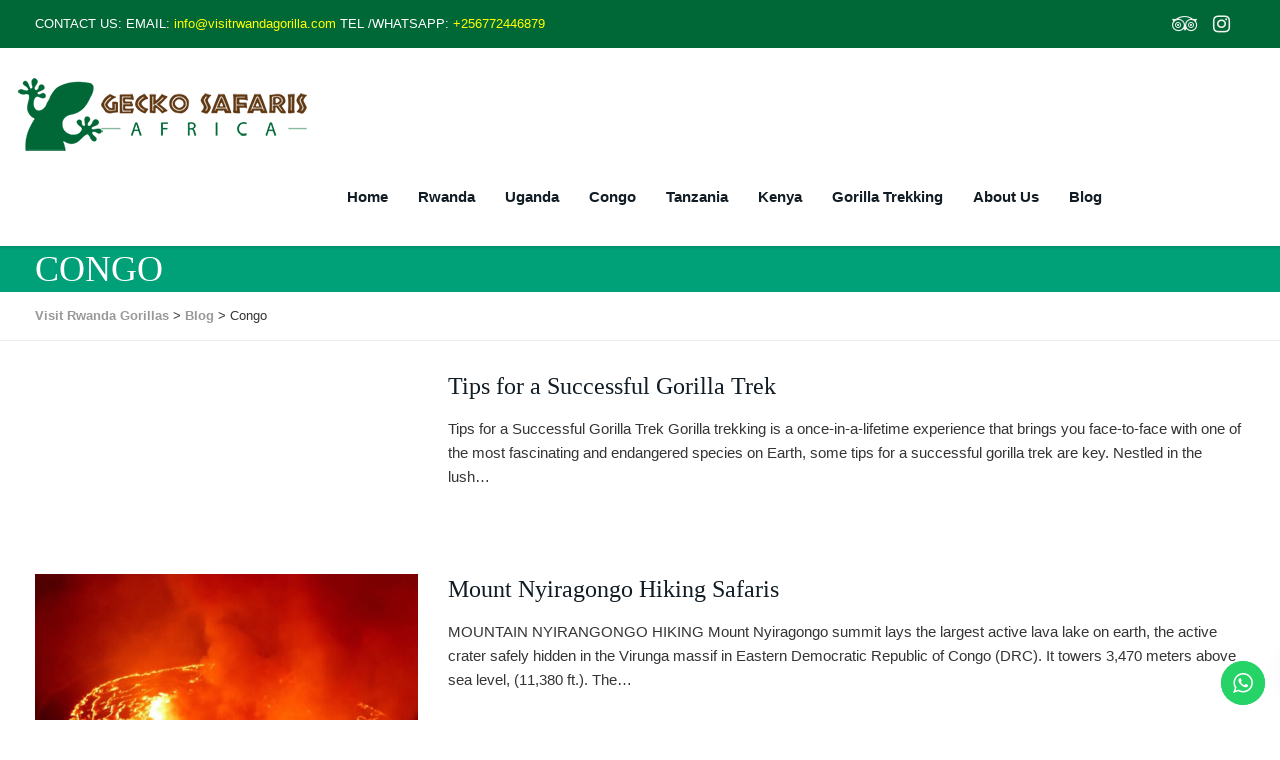

--- FILE ---
content_type: text/html; charset=UTF-8
request_url: https://www.visitrwandagorilla.com/category/congo/
body_size: 22382
content:
<!DOCTYPE html>
<!--// OPEN HTML //-->
<html lang="en-US" class="no-js">
<head>
	<meta charset="UTF-8">
	<link rel="profile" href="http://gmpg.org/xfn/11">
	<link rel="pingback" href="https://www.visitrwandagorilla.com/xmlrpc.php">
        <!-- Mobile Specific Metas
    ================================================== -->
	       <meta name="viewport" content="width=device-width, initial-scale=1.0">
    	    <meta name='robots' content='index, follow, max-image-preview:large, max-snippet:-1, max-video-preview:-1' />

<!-- Google Tag Manager for WordPress by gtm4wp.com -->
<script data-cfasync="false" data-pagespeed-no-defer>
	var gtm4wp_datalayer_name = "dataLayer";
	var dataLayer = dataLayer || [];
</script>
<!-- End Google Tag Manager for WordPress by gtm4wp.com -->
	<!-- This site is optimized with the Yoast SEO plugin v26.7 - https://yoast.com/wordpress/plugins/seo/ -->
	<title>Congo Archives - Visit Rwanda Gorillas</title>
	<link rel="canonical" href="https://www.visitrwandagorilla.com/category/congo/" />
	<meta property="og:locale" content="en_US" />
	<meta property="og:type" content="article" />
	<meta property="og:title" content="Congo Archives - Visit Rwanda Gorillas" />
	<meta property="og:url" content="https://www.visitrwandagorilla.com/category/congo/" />
	<meta property="og:site_name" content="Visit Rwanda Gorillas" />
	<meta name="twitter:card" content="summary_large_image" />
	<script type="application/ld+json" class="yoast-schema-graph">{"@context":"https://schema.org","@graph":[{"@type":"CollectionPage","@id":"https://www.visitrwandagorilla.com/category/congo/","url":"https://www.visitrwandagorilla.com/category/congo/","name":"Congo Archives - Visit Rwanda Gorillas","isPartOf":{"@id":"https://www.visitrwandagorilla.com/#website"},"primaryImageOfPage":{"@id":"https://www.visitrwandagorilla.com/category/congo/#primaryimage"},"image":{"@id":"https://www.visitrwandagorilla.com/category/congo/#primaryimage"},"thumbnailUrl":"https://www.visitrwandagorilla.com/wp-content/uploads/2024/09/EAST-AFRICA-jpg.avif","breadcrumb":{"@id":"https://www.visitrwandagorilla.com/category/congo/#breadcrumb"},"inLanguage":"en-US"},{"@type":"ImageObject","inLanguage":"en-US","@id":"https://www.visitrwandagorilla.com/category/congo/#primaryimage","url":"https://www.visitrwandagorilla.com/wp-content/uploads/2024/09/EAST-AFRICA-jpg.avif","contentUrl":"https://www.visitrwandagorilla.com/wp-content/uploads/2024/09/EAST-AFRICA-jpg.avif","width":293,"height":172},{"@type":"BreadcrumbList","@id":"https://www.visitrwandagorilla.com/category/congo/#breadcrumb","itemListElement":[{"@type":"ListItem","position":1,"name":"Home","item":"https://www.visitrwandagorilla.com/"},{"@type":"ListItem","position":2,"name":"Congo"}]},{"@type":"WebSite","@id":"https://www.visitrwandagorilla.com/#website","url":"https://www.visitrwandagorilla.com/","name":"Visit Rwanda Gorillas","description":"Tour Operator","potentialAction":[{"@type":"SearchAction","target":{"@type":"EntryPoint","urlTemplate":"https://www.visitrwandagorilla.com/?s={search_term_string}"},"query-input":{"@type":"PropertyValueSpecification","valueRequired":true,"valueName":"search_term_string"}}],"inLanguage":"en-US"}]}</script>
	<!-- / Yoast SEO plugin. -->


<link rel='dns-prefetch' href='//fonts.googleapis.com' />
<link rel='preconnect' href='https://fonts.gstatic.com' crossorigin />
<link rel="alternate" type="application/rss+xml" title="Visit Rwanda Gorillas &raquo; Feed" href="https://www.visitrwandagorilla.com/feed/" />
<link rel="alternate" type="application/rss+xml" title="Visit Rwanda Gorillas &raquo; Congo Category Feed" href="https://www.visitrwandagorilla.com/category/congo/feed/" />
<style id='wp-img-auto-sizes-contain-inline-css' type='text/css'>
img:is([sizes=auto i],[sizes^="auto," i]){contain-intrinsic-size:3000px 1500px}
/*# sourceURL=wp-img-auto-sizes-contain-inline-css */
</style>

<link rel='stylesheet' id='ht_ctc_main_css-css' href='https://www.visitrwandagorilla.com/wp-content/plugins/click-to-chat-for-whatsapp/new/inc/assets/css/main.css?ver=4.35' type='text/css' media='all' />
<style id='wp-emoji-styles-inline-css' type='text/css'>

	img.wp-smiley, img.emoji {
		display: inline !important;
		border: none !important;
		box-shadow: none !important;
		height: 1em !important;
		width: 1em !important;
		margin: 0 0.07em !important;
		vertical-align: -0.1em !important;
		background: none !important;
		padding: 0 !important;
	}
/*# sourceURL=wp-emoji-styles-inline-css */
</style>
<link rel='stylesheet' id='wp-block-library-css' href='https://www.visitrwandagorilla.com/wp-includes/css/dist/block-library/style.min.css?ver=6.9' type='text/css' media='all' />
<style id='global-styles-inline-css' type='text/css'>
:root{--wp--preset--aspect-ratio--square: 1;--wp--preset--aspect-ratio--4-3: 4/3;--wp--preset--aspect-ratio--3-4: 3/4;--wp--preset--aspect-ratio--3-2: 3/2;--wp--preset--aspect-ratio--2-3: 2/3;--wp--preset--aspect-ratio--16-9: 16/9;--wp--preset--aspect-ratio--9-16: 9/16;--wp--preset--color--black: #000000;--wp--preset--color--cyan-bluish-gray: #abb8c3;--wp--preset--color--white: #ffffff;--wp--preset--color--pale-pink: #f78da7;--wp--preset--color--vivid-red: #cf2e2e;--wp--preset--color--luminous-vivid-orange: #ff6900;--wp--preset--color--luminous-vivid-amber: #fcb900;--wp--preset--color--light-green-cyan: #7bdcb5;--wp--preset--color--vivid-green-cyan: #00d084;--wp--preset--color--pale-cyan-blue: #8ed1fc;--wp--preset--color--vivid-cyan-blue: #0693e3;--wp--preset--color--vivid-purple: #9b51e0;--wp--preset--gradient--vivid-cyan-blue-to-vivid-purple: linear-gradient(135deg,rgb(6,147,227) 0%,rgb(155,81,224) 100%);--wp--preset--gradient--light-green-cyan-to-vivid-green-cyan: linear-gradient(135deg,rgb(122,220,180) 0%,rgb(0,208,130) 100%);--wp--preset--gradient--luminous-vivid-amber-to-luminous-vivid-orange: linear-gradient(135deg,rgb(252,185,0) 0%,rgb(255,105,0) 100%);--wp--preset--gradient--luminous-vivid-orange-to-vivid-red: linear-gradient(135deg,rgb(255,105,0) 0%,rgb(207,46,46) 100%);--wp--preset--gradient--very-light-gray-to-cyan-bluish-gray: linear-gradient(135deg,rgb(238,238,238) 0%,rgb(169,184,195) 100%);--wp--preset--gradient--cool-to-warm-spectrum: linear-gradient(135deg,rgb(74,234,220) 0%,rgb(151,120,209) 20%,rgb(207,42,186) 40%,rgb(238,44,130) 60%,rgb(251,105,98) 80%,rgb(254,248,76) 100%);--wp--preset--gradient--blush-light-purple: linear-gradient(135deg,rgb(255,206,236) 0%,rgb(152,150,240) 100%);--wp--preset--gradient--blush-bordeaux: linear-gradient(135deg,rgb(254,205,165) 0%,rgb(254,45,45) 50%,rgb(107,0,62) 100%);--wp--preset--gradient--luminous-dusk: linear-gradient(135deg,rgb(255,203,112) 0%,rgb(199,81,192) 50%,rgb(65,88,208) 100%);--wp--preset--gradient--pale-ocean: linear-gradient(135deg,rgb(255,245,203) 0%,rgb(182,227,212) 50%,rgb(51,167,181) 100%);--wp--preset--gradient--electric-grass: linear-gradient(135deg,rgb(202,248,128) 0%,rgb(113,206,126) 100%);--wp--preset--gradient--midnight: linear-gradient(135deg,rgb(2,3,129) 0%,rgb(40,116,252) 100%);--wp--preset--font-size--small: 13px;--wp--preset--font-size--medium: 20px;--wp--preset--font-size--large: 36px;--wp--preset--font-size--x-large: 42px;--wp--preset--spacing--20: 0.44rem;--wp--preset--spacing--30: 0.67rem;--wp--preset--spacing--40: 1rem;--wp--preset--spacing--50: 1.5rem;--wp--preset--spacing--60: 2.25rem;--wp--preset--spacing--70: 3.38rem;--wp--preset--spacing--80: 5.06rem;--wp--preset--shadow--natural: 6px 6px 9px rgba(0, 0, 0, 0.2);--wp--preset--shadow--deep: 12px 12px 50px rgba(0, 0, 0, 0.4);--wp--preset--shadow--sharp: 6px 6px 0px rgba(0, 0, 0, 0.2);--wp--preset--shadow--outlined: 6px 6px 0px -3px rgb(255, 255, 255), 6px 6px rgb(0, 0, 0);--wp--preset--shadow--crisp: 6px 6px 0px rgb(0, 0, 0);}:where(.is-layout-flex){gap: 0.5em;}:where(.is-layout-grid){gap: 0.5em;}body .is-layout-flex{display: flex;}.is-layout-flex{flex-wrap: wrap;align-items: center;}.is-layout-flex > :is(*, div){margin: 0;}body .is-layout-grid{display: grid;}.is-layout-grid > :is(*, div){margin: 0;}:where(.wp-block-columns.is-layout-flex){gap: 2em;}:where(.wp-block-columns.is-layout-grid){gap: 2em;}:where(.wp-block-post-template.is-layout-flex){gap: 1.25em;}:where(.wp-block-post-template.is-layout-grid){gap: 1.25em;}.has-black-color{color: var(--wp--preset--color--black) !important;}.has-cyan-bluish-gray-color{color: var(--wp--preset--color--cyan-bluish-gray) !important;}.has-white-color{color: var(--wp--preset--color--white) !important;}.has-pale-pink-color{color: var(--wp--preset--color--pale-pink) !important;}.has-vivid-red-color{color: var(--wp--preset--color--vivid-red) !important;}.has-luminous-vivid-orange-color{color: var(--wp--preset--color--luminous-vivid-orange) !important;}.has-luminous-vivid-amber-color{color: var(--wp--preset--color--luminous-vivid-amber) !important;}.has-light-green-cyan-color{color: var(--wp--preset--color--light-green-cyan) !important;}.has-vivid-green-cyan-color{color: var(--wp--preset--color--vivid-green-cyan) !important;}.has-pale-cyan-blue-color{color: var(--wp--preset--color--pale-cyan-blue) !important;}.has-vivid-cyan-blue-color{color: var(--wp--preset--color--vivid-cyan-blue) !important;}.has-vivid-purple-color{color: var(--wp--preset--color--vivid-purple) !important;}.has-black-background-color{background-color: var(--wp--preset--color--black) !important;}.has-cyan-bluish-gray-background-color{background-color: var(--wp--preset--color--cyan-bluish-gray) !important;}.has-white-background-color{background-color: var(--wp--preset--color--white) !important;}.has-pale-pink-background-color{background-color: var(--wp--preset--color--pale-pink) !important;}.has-vivid-red-background-color{background-color: var(--wp--preset--color--vivid-red) !important;}.has-luminous-vivid-orange-background-color{background-color: var(--wp--preset--color--luminous-vivid-orange) !important;}.has-luminous-vivid-amber-background-color{background-color: var(--wp--preset--color--luminous-vivid-amber) !important;}.has-light-green-cyan-background-color{background-color: var(--wp--preset--color--light-green-cyan) !important;}.has-vivid-green-cyan-background-color{background-color: var(--wp--preset--color--vivid-green-cyan) !important;}.has-pale-cyan-blue-background-color{background-color: var(--wp--preset--color--pale-cyan-blue) !important;}.has-vivid-cyan-blue-background-color{background-color: var(--wp--preset--color--vivid-cyan-blue) !important;}.has-vivid-purple-background-color{background-color: var(--wp--preset--color--vivid-purple) !important;}.has-black-border-color{border-color: var(--wp--preset--color--black) !important;}.has-cyan-bluish-gray-border-color{border-color: var(--wp--preset--color--cyan-bluish-gray) !important;}.has-white-border-color{border-color: var(--wp--preset--color--white) !important;}.has-pale-pink-border-color{border-color: var(--wp--preset--color--pale-pink) !important;}.has-vivid-red-border-color{border-color: var(--wp--preset--color--vivid-red) !important;}.has-luminous-vivid-orange-border-color{border-color: var(--wp--preset--color--luminous-vivid-orange) !important;}.has-luminous-vivid-amber-border-color{border-color: var(--wp--preset--color--luminous-vivid-amber) !important;}.has-light-green-cyan-border-color{border-color: var(--wp--preset--color--light-green-cyan) !important;}.has-vivid-green-cyan-border-color{border-color: var(--wp--preset--color--vivid-green-cyan) !important;}.has-pale-cyan-blue-border-color{border-color: var(--wp--preset--color--pale-cyan-blue) !important;}.has-vivid-cyan-blue-border-color{border-color: var(--wp--preset--color--vivid-cyan-blue) !important;}.has-vivid-purple-border-color{border-color: var(--wp--preset--color--vivid-purple) !important;}.has-vivid-cyan-blue-to-vivid-purple-gradient-background{background: var(--wp--preset--gradient--vivid-cyan-blue-to-vivid-purple) !important;}.has-light-green-cyan-to-vivid-green-cyan-gradient-background{background: var(--wp--preset--gradient--light-green-cyan-to-vivid-green-cyan) !important;}.has-luminous-vivid-amber-to-luminous-vivid-orange-gradient-background{background: var(--wp--preset--gradient--luminous-vivid-amber-to-luminous-vivid-orange) !important;}.has-luminous-vivid-orange-to-vivid-red-gradient-background{background: var(--wp--preset--gradient--luminous-vivid-orange-to-vivid-red) !important;}.has-very-light-gray-to-cyan-bluish-gray-gradient-background{background: var(--wp--preset--gradient--very-light-gray-to-cyan-bluish-gray) !important;}.has-cool-to-warm-spectrum-gradient-background{background: var(--wp--preset--gradient--cool-to-warm-spectrum) !important;}.has-blush-light-purple-gradient-background{background: var(--wp--preset--gradient--blush-light-purple) !important;}.has-blush-bordeaux-gradient-background{background: var(--wp--preset--gradient--blush-bordeaux) !important;}.has-luminous-dusk-gradient-background{background: var(--wp--preset--gradient--luminous-dusk) !important;}.has-pale-ocean-gradient-background{background: var(--wp--preset--gradient--pale-ocean) !important;}.has-electric-grass-gradient-background{background: var(--wp--preset--gradient--electric-grass) !important;}.has-midnight-gradient-background{background: var(--wp--preset--gradient--midnight) !important;}.has-small-font-size{font-size: var(--wp--preset--font-size--small) !important;}.has-medium-font-size{font-size: var(--wp--preset--font-size--medium) !important;}.has-large-font-size{font-size: var(--wp--preset--font-size--large) !important;}.has-x-large-font-size{font-size: var(--wp--preset--font-size--x-large) !important;}
/*# sourceURL=global-styles-inline-css */
</style>

<style id='classic-theme-styles-inline-css' type='text/css'>
/*! This file is auto-generated */
.wp-block-button__link{color:#fff;background-color:#32373c;border-radius:9999px;box-shadow:none;text-decoration:none;padding:calc(.667em + 2px) calc(1.333em + 2px);font-size:1.125em}.wp-block-file__button{background:#32373c;color:#fff;text-decoration:none}
/*# sourceURL=/wp-includes/css/classic-themes.min.css */
</style>
<link rel='stylesheet' id='contact-form-7-css' href='https://www.visitrwandagorilla.com/wp-content/plugins/contact-form-7/includes/css/styles.css?ver=6.1.4' type='text/css' media='all' />
<link rel='stylesheet' id='sr7css-css' href='//www.visitrwandagorilla.com/wp-content/plugins/revslider/public/css/sr7.css?ver=6.7.20' type='text/css' media='all' />
<link rel='stylesheet' id='sostc-shortcode-style-css' href='https://www.visitrwandagorilla.com/wp-content/plugins/so_share_tour_card-1.0.2/src/sostc.css?ver=0.1.0' type='text/css' media='all' />
<link rel='stylesheet' id='bsf-Defaults-css' href='https://www.visitrwandagorilla.com/wp-content/uploads/smile_fonts/Defaults/Defaults.css?ver=3.19.22' type='text/css' media='all' />
<link rel='stylesheet' id='mpc-massive-style-css' href='https://www.visitrwandagorilla.com/wp-content/plugins/mpc-massive/assets/css/mpc-styles.css?ver=2.4.8' type='text/css' media='all' />
<link rel="preload" as="style" href="https://fonts.googleapis.com/css?family=Roboto:500%7CPoppins:500,400%7COpen%20Sans:400,400italic,700italic,700,300%7COswald:700italic,400italic,700&#038;display=swap&#038;ver=1737020582" /><link rel="stylesheet" href="https://fonts.googleapis.com/css?family=Roboto:500%7CPoppins:500,400%7COpen%20Sans:400,400italic,700italic,700,300%7COswald:700italic,400italic,700&#038;display=swap&#038;ver=1737020582" media="print" onload="this.media='all'"><noscript><link rel="stylesheet" href="https://fonts.googleapis.com/css?family=Roboto:500%7CPoppins:500,400%7COpen%20Sans:400,400italic,700italic,700,300%7COswald:700italic,400italic,700&#038;display=swap&#038;ver=1737020582" /></noscript><link rel='stylesheet' id='bootstrap-css' href='https://www.visitrwandagorilla.com/wp-content/themes/capital/css/bootstrap.css?ver=3.5' type='text/css' media='all' />
<link rel='stylesheet' id='line-icons-css' href='https://www.visitrwandagorilla.com/wp-content/themes/capital/css/line-icons.css?ver=3.5' type='text/css' media='all' />
<link rel='stylesheet' id='material-css' href='//fonts.googleapis.com/css?family=Material+Icons&#038;subset&#038;ver=3.5' type='text/css' media='all' />
<link rel='stylesheet' id='material-icons-css' href='https://www.visitrwandagorilla.com/wp-content/themes/capital/css/material-icons.css?ver=3.5' type='text/css' media='all' />
<link rel='stylesheet' id='font-awesome-css' href='https://www.visitrwandagorilla.com/wp-content/themes/capital/css/font-awesome.min.css?ver=3.5' type='text/css' media='all' />
<link rel='stylesheet' id='animations-css' href='https://www.visitrwandagorilla.com/wp-content/themes/capital/css/animations.css?ver=3.5' type='text/css' media='all' />
<link rel='stylesheet' id='bootstrap-theme-css' href='https://www.visitrwandagorilla.com/wp-content/themes/capital/css/bootstrap-theme.css?ver=3.5' type='text/css' media='all' />
<link rel='stylesheet' id='capital-main-css' href='https://www.visitrwandagorilla.com/wp-content/themes/capital/style.css?ver=3.5' type='text/css' media='all' />
<link rel='stylesheet' id='responsive-media-css' href='https://www.visitrwandagorilla.com/wp-content/themes/capital/css/responsive.css?ver=3.5' type='text/css' media='all' />
<link rel='stylesheet' id='magnific-popup-css' href='https://www.visitrwandagorilla.com/wp-content/themes/capital/vendor/magnific/magnific-popup.css?ver=3.5' type='text/css' media='all' />
<link rel='stylesheet' id='owl-carousel-css' href='https://www.visitrwandagorilla.com/wp-content/themes/capital/vendor/owl-carousel/css/owl.carousel.css?ver=3.5' type='text/css' media='all' />
<link rel='stylesheet' id='owl-carousel2-css' href='https://www.visitrwandagorilla.com/wp-content/themes/capital/vendor/owl-carousel/css/owl.theme.css?ver=3.5' type='text/css' media='all' />
<link rel='stylesheet' id='capital-colors-css' href='https://www.visitrwandagorilla.com/wp-content/themes/capital/colors/color1.css?ver=3.5' type='text/css' media='all' />
<link rel='stylesheet' id='capital_dynamic_css-css' href='https://www.visitrwandagorilla.com/wp-admin/admin-ajax.php?action=capital_dynamic_css&#038;taxp&#038;pgid=17223&#038;sidebar_pos&#038;ver=6.9' type='text/css' media='all' />
<link rel='stylesheet' id='capital-custom-options-style-css' href='https://www.visitrwandagorilla.com/wp-content/themes/capital/css/custom-option_1.css?ver=3.5' type='text/css' media='all' />
<script type="text/javascript" src="https://www.visitrwandagorilla.com/wp-includes/js/jquery/jquery.min.js?ver=3.7.1" id="jquery-core-js"></script>
<script type="text/javascript" src="https://www.visitrwandagorilla.com/wp-includes/js/jquery/jquery-migrate.min.js?ver=3.4.1" id="jquery-migrate-js"></script>
<script type="text/javascript" src="//www.visitrwandagorilla.com/wp-content/plugins/revslider/public/js/libs/tptools.js?ver=6.7.20" id="tp-tools-js" async="async" data-wp-strategy="async"></script>
<script type="text/javascript" src="//www.visitrwandagorilla.com/wp-content/plugins/revslider/public/js/sr7.js?ver=6.7.20" id="sr7-js" async="async" data-wp-strategy="async"></script>
<script></script><link rel="https://api.w.org/" href="https://www.visitrwandagorilla.com/wp-json/" /><link rel="alternate" title="JSON" type="application/json" href="https://www.visitrwandagorilla.com/wp-json/wp/v2/categories/6" /><link rel="EditURI" type="application/rsd+xml" title="RSD" href="https://www.visitrwandagorilla.com/xmlrpc.php?rsd" />
<meta name="generator" content="WordPress 6.9" />
<meta name="generator" content="performance-lab 4.0.1; plugins: performant-translations, speculation-rules, webp-uploads">
<meta name="generator" content="performant-translations 1.2.0">
<meta name="generator" content="Redux 4.5.10" /><meta name="generator" content="webp-uploads 2.6.1">

<!-- Google Tag Manager for WordPress by gtm4wp.com -->
<!-- GTM Container placement set to automatic -->
<script data-cfasync="false" data-pagespeed-no-defer>
	var dataLayer_content = {"pagePostType":"post","pagePostType2":"category-post","pageCategory":["blog","congo","travel","uganda","visit-rwanda"]};
	dataLayer.push( dataLayer_content );
</script>
<script data-cfasync="false" data-pagespeed-no-defer>
(function(w,d,s,l,i){w[l]=w[l]||[];w[l].push({'gtm.start':
new Date().getTime(),event:'gtm.js'});var f=d.getElementsByTagName(s)[0],
j=d.createElement(s),dl=l!='dataLayer'?'&l='+l:'';j.async=true;j.src=
'//www.googletagmanager.com/gtm.js?id='+i+dl;f.parentNode.insertBefore(j,f);
})(window,document,'script','dataLayer','GTM-PQL5GCHV');
</script>
<!-- End Google Tag Manager for WordPress by gtm4wp.com --><meta name="generator" content="speculation-rules 1.6.0">
<meta name="generator" content="Powered by WPBakery Page Builder - drag and drop page builder for WordPress."/>
<link rel="preconnect" href="https://fonts.googleapis.com">
<link rel="preconnect" href="https://fonts.gstatic.com/" crossorigin>
<meta name="generator" content="Powered by Slider Revolution 6.7.20 - responsive, Mobile-Friendly Slider Plugin for WordPress with comfortable drag and drop interface." />
<link rel="icon" href="https://www.visitrwandagorilla.com/wp-content/uploads/2024/08/cropped-freepik-untitled-project-20240829102907mofn-removebg-preview-e1724927690747-1-32x32.png" sizes="32x32" />
<link rel="icon" href="https://www.visitrwandagorilla.com/wp-content/uploads/2024/08/cropped-freepik-untitled-project-20240829102907mofn-removebg-preview-e1724927690747-1-192x192.png" sizes="192x192" />
<link rel="apple-touch-icon" href="https://www.visitrwandagorilla.com/wp-content/uploads/2024/08/cropped-freepik-untitled-project-20240829102907mofn-removebg-preview-e1724927690747-1-180x180.png" />
<meta name="msapplication-TileImage" content="https://www.visitrwandagorilla.com/wp-content/uploads/2024/08/cropped-freepik-untitled-project-20240829102907mofn-removebg-preview-e1724927690747-1-270x270.png" />
<script>
	window._tpt			??= {};
	window.SR7			??= {};
	_tpt.R				??= {};
	_tpt.R.fonts		??= {};
	_tpt.R.fonts.customFonts??= {};
	SR7.devMode			=  false;
	SR7.F 				??= {};
	SR7.G				??= {};
	SR7.LIB				??= {};
	SR7.E				??= {};
	SR7.E.gAddons		??= {};
	SR7.E.php 			??= {};
	SR7.E.nonce			= 'eda70e8a56';
	SR7.E.ajaxurl		= 'https://www.visitrwandagorilla.com/wp-admin/admin-ajax.php';
	SR7.E.resturl		= 'https://www.visitrwandagorilla.com/wp-json/';
	SR7.E.slug_path		= 'revslider/revslider.php';
	SR7.E.slug			= 'revslider';
	SR7.E.plugin_url	= 'https://www.visitrwandagorilla.com/wp-content/plugins/revslider/';
	SR7.E.wp_plugin_url = 'https://www.visitrwandagorilla.com/wp-content/plugins/';
	SR7.E.revision		= '6.7.20';
	SR7.E.fontBaseUrl	= '//fonts.googleapis.com/css2?family=';
	SR7.G.breakPoints 	= [1240,1024,778,480];
	SR7.E.modules 		= ['module','page','slide','layer','draw','animate','srtools','canvas','defaults','carousel','navigation','media','modifiers','migration'];
	SR7.E.libs 			= ['WEBGL'];
	SR7.E.css 			= ['csslp','cssbtns','cssfilters','cssnav','cssmedia'];
	SR7.E.resources		= {};
	SR7.JSON			??= {};
/*! Slider Revolution 7.0 - Page Processor */
!function(){"use strict";window.SR7??={},window._tpt??={},SR7.version="Slider Revolution 6.7.16",_tpt.getWinDim=function(t){_tpt.screenHeightWithUrlBar??=window.innerHeight;let e=SR7.F?.modal?.visible&&SR7.M[SR7.F.module.getIdByAlias(SR7.F.modal.requested)];_tpt.scrollBar=window.innerWidth!==document.documentElement.clientWidth||e&&window.innerWidth!==e.c.module.clientWidth,_tpt.winW=window.innerWidth-(_tpt.scrollBar||"prepare"==t?_tpt.scrollBarW??_tpt.mesureScrollBar():0),_tpt.winH=window.innerHeight,_tpt.winWAll=document.documentElement.clientWidth},_tpt.getResponsiveLevel=function(t,e){SR7.M[e];return _tpt.closestGE(t,_tpt.winWAll)},_tpt.mesureScrollBar=function(){let t=document.createElement("div");return t.className="RSscrollbar-measure",t.style.width="100px",t.style.height="100px",t.style.overflow="scroll",t.style.position="absolute",t.style.top="-9999px",document.body.appendChild(t),_tpt.scrollBarW=t.offsetWidth-t.clientWidth,document.body.removeChild(t),_tpt.scrollBarW},_tpt.loadCSS=async function(t,e,s){return s?_tpt.R.fonts.required[e].status=1:(_tpt.R[e]??={},_tpt.R[e].status=1),new Promise(((n,i)=>{if(_tpt.isStylesheetLoaded(t))s?_tpt.R.fonts.required[e].status=2:_tpt.R[e].status=2,n();else{const l=document.createElement("link");l.rel="stylesheet";let o="text",r="css";l["type"]=o+"/"+r,l.href=t,l.onload=()=>{s?_tpt.R.fonts.required[e].status=2:_tpt.R[e].status=2,n()},l.onerror=()=>{s?_tpt.R.fonts.required[e].status=3:_tpt.R[e].status=3,i(new Error(`Failed to load CSS: ${t}`))},document.head.appendChild(l)}}))},_tpt.addContainer=function(t){const{tag:e="div",id:s,class:n,datas:i,textContent:l,iHTML:o}=t,r=document.createElement(e);if(s&&""!==s&&(r.id=s),n&&""!==n&&(r.className=n),i)for(const[t,e]of Object.entries(i))"style"==t?r.style.cssText=e:r.setAttribute(`data-${t}`,e);return l&&(r.textContent=l),o&&(r.innerHTML=o),r},_tpt.collector=function(){return{fragment:new DocumentFragment,add(t){var e=_tpt.addContainer(t);return this.fragment.appendChild(e),e},append(t){t.appendChild(this.fragment)}}},_tpt.isStylesheetLoaded=function(t){let e=t.split("?")[0];return Array.from(document.querySelectorAll('link[rel="stylesheet"], link[rel="preload"]')).some((t=>t.href.split("?")[0]===e))},_tpt.preloader={requests:new Map,preloaderTemplates:new Map,show:function(t,e){if(!e||!t)return;const{type:s,color:n}=e;if(s<0||"off"==s)return;const i=`preloader_${s}`;let l=this.preloaderTemplates.get(i);l||(l=this.build(s,n),this.preloaderTemplates.set(i,l)),this.requests.has(t)||this.requests.set(t,{count:0});const o=this.requests.get(t);clearTimeout(o.timer),o.count++,1===o.count&&(o.timer=setTimeout((()=>{o.preloaderClone=l.cloneNode(!0),o.anim&&o.anim.kill(),void 0!==_tpt.gsap?o.anim=_tpt.gsap.fromTo(o.preloaderClone,1,{opacity:0},{opacity:1}):o.preloaderClone.classList.add("sr7-fade-in"),t.appendChild(o.preloaderClone)}),150))},hide:function(t){if(!this.requests.has(t))return;const e=this.requests.get(t);e.count--,e.count<0&&(e.count=0),e.anim&&e.anim.kill(),0===e.count&&(clearTimeout(e.timer),e.preloaderClone&&(e.preloaderClone.classList.remove("sr7-fade-in"),e.anim=_tpt.gsap.to(e.preloaderClone,.3,{opacity:0,onComplete:function(){e.preloaderClone.remove()}})))},state:function(t){if(!this.requests.has(t))return!1;return this.requests.get(t).count>0},build:(t,e="#ffffff",s="")=>{if(t<0||"off"===t)return null;const n=parseInt(t);if(t="prlt"+n,isNaN(n))return null;if(_tpt.loadCSS(SR7.E.plugin_url+"public/css/preloaders/t"+n+".css","preloader_"+t),isNaN(n)||n<6){const i=`background-color:${e}`,l=1===n||2==n?i:"",o=3===n||4==n?i:"",r=_tpt.collector();["dot1","dot2","bounce1","bounce2","bounce3"].forEach((t=>r.add({tag:"div",class:t,datas:{style:o}})));const d=_tpt.addContainer({tag:"sr7-prl",class:`${t} ${s}`,datas:{style:l}});return r.append(d),d}{let i={};if(7===n){let t;e.startsWith("#")?(t=e.replace("#",""),t=`rgba(${parseInt(t.substring(0,2),16)}, ${parseInt(t.substring(2,4),16)}, ${parseInt(t.substring(4,6),16)}, `):e.startsWith("rgb")&&(t=e.slice(e.indexOf("(")+1,e.lastIndexOf(")")).split(",").map((t=>t.trim())),t=`rgba(${t[0]}, ${t[1]}, ${t[2]}, `),t&&(i.style=`border-top-color: ${t}0.65); border-bottom-color: ${t}0.15); border-left-color: ${t}0.65); border-right-color: ${t}0.15)`)}else 12===n&&(i.style=`background:${e}`);const l=[10,0,4,2,5,9,0,4,4,2][n-6],o=_tpt.collector(),r=o.add({tag:"div",class:"sr7-prl-inner",datas:i});Array.from({length:l}).forEach((()=>r.appendChild(o.add({tag:"span",datas:{style:`background:${e}`}}))));const d=_tpt.addContainer({tag:"sr7-prl",class:`${t} ${s}`});return o.append(d),d}}},SR7.preLoader={show:(t,e)=>{"off"!==(SR7.M[t]?.settings?.pLoader?.type??"off")&&_tpt.preloader.show(e||SR7.M[t].c.module,SR7.M[t]?.settings?.pLoader??{color:"#fff",type:10})},hide:(t,e)=>{"off"!==(SR7.M[t]?.settings?.pLoader?.type??"off")&&_tpt.preloader.hide(e||SR7.M[t].c.module)},state:(t,e)=>_tpt.preloader.state(e||SR7.M[t].c.module)},_tpt.prepareModuleHeight=function(t){window.SR7.M??={},window.SR7.M[t.id]??={},"ignore"==t.googleFont&&(SR7.E.ignoreGoogleFont=!0);let e=window.SR7.M[t.id];if(null==_tpt.scrollBarW&&_tpt.mesureScrollBar(),e.c??={},e.states??={},e.settings??={},e.settings.size??={},t.fixed&&(e.settings.fixed=!0),e.c.module=document.getElementById(t.id),e.c.adjuster=e.c.module.getElementsByTagName("sr7-adjuster")[0],e.c.content=e.c.module.getElementsByTagName("sr7-content")[0],"carousel"==t.type&&(e.c.carousel=e.c.content.getElementsByTagName("sr7-carousel")[0]),null==e.c.module||null==e.c.module)return;t.plType&&t.plColor&&(e.settings.pLoader={type:t.plType,color:t.plColor}),void 0!==t.plType&&"off"!==t.plType&&SR7.preLoader.show(t.id,e.c.module),_tpt.winW||_tpt.getWinDim("prepare"),_tpt.getWinDim();let s=""+e.c.module.dataset?.modal;"modal"==s||"true"==s||"undefined"!==s&&"false"!==s||(e.settings.size.fullWidth=t.size.fullWidth,e.LEV??=_tpt.getResponsiveLevel(window.SR7.G.breakPoints,t.id),t.vpt=_tpt.fillArray(t.vpt,5),e.settings.vPort=t.vpt[e.LEV],void 0!==t.el&&"720"==t.el[4]&&t.gh[4]!==t.el[4]&&"960"==t.el[3]&&t.gh[3]!==t.el[3]&&"768"==t.el[2]&&t.gh[2]!==t.el[2]&&delete t.el,e.settings.size.height=null==t.el||null==t.el[e.LEV]||0==t.el[e.LEV]||"auto"==t.el[e.LEV]?_tpt.fillArray(t.gh,5,-1):_tpt.fillArray(t.el,5,-1),e.settings.size.width=_tpt.fillArray(t.gw,5,-1),e.settings.size.minHeight=_tpt.fillArray(t.mh??[0],5,-1),e.cacheSize={fullWidth:e.settings.size?.fullWidth,fullHeight:e.settings.size?.fullHeight},void 0!==t.off&&(t.off?.t&&(e.settings.size.m??={})&&(e.settings.size.m.t=t.off.t),t.off?.b&&(e.settings.size.m??={})&&(e.settings.size.m.b=t.off.b),t.off?.l&&(e.settings.size.p??={})&&(e.settings.size.p.l=t.off.l),t.off?.r&&(e.settings.size.p??={})&&(e.settings.size.p.r=t.off.r),e.offsetPrepared=!0),_tpt.updatePMHeight(t.id,t,!0))},_tpt.updatePMHeight=(t,e,s)=>{let n=SR7.M[t];var i=n.settings.size.fullWidth?_tpt.winW:n.c.module.parentNode.offsetWidth;i=0===i||isNaN(i)?_tpt.winW:i;let l=n.settings.size.width[n.LEV]||n.settings.size.width[n.LEV++]||n.settings.size.width[n.LEV--]||i,o=n.settings.size.height[n.LEV]||n.settings.size.height[n.LEV++]||n.settings.size.height[n.LEV--]||0,r=n.settings.size.minHeight[n.LEV]||n.settings.size.minHeight[n.LEV++]||n.settings.size.minHeight[n.LEV--]||0;if(o="auto"==o?0:o,o=parseInt(o),"carousel"!==e.type&&(i-=parseInt(e.onw??0)||0),n.MP=!n.settings.size.fullWidth&&i<l||_tpt.winW<l?Math.min(1,i/l):1,e.size.fullScreen||e.size.fullHeight){let t=parseInt(e.fho)||0,s=(""+e.fho).indexOf("%")>-1;e.newh=_tpt.winH-(s?_tpt.winH*t/100:t)}else e.newh=n.MP*Math.max(o,r);if(e.newh+=(parseInt(e.onh??0)||0)+(parseInt(e.carousel?.pt)||0)+(parseInt(e.carousel?.pb)||0),void 0!==e.slideduration&&(e.newh=Math.max(e.newh,parseInt(e.slideduration)/3)),e.shdw&&_tpt.buildShadow(e.id,e),n.c.adjuster.style.height=e.newh+"px",n.c.module.style.height=e.newh+"px",n.c.content.style.height=e.newh+"px",n.states.heightPrepared=!0,n.dims??={},n.dims.moduleRect=n.c.module.getBoundingClientRect(),n.c.content.style.left="-"+n.dims.moduleRect.left+"px",!n.settings.size.fullWidth)return s&&requestAnimationFrame((()=>{i!==n.c.module.parentNode.offsetWidth&&_tpt.updatePMHeight(e.id,e)})),void _tpt.bgStyle(e.id,e,window.innerWidth==_tpt.winW,!0);_tpt.bgStyle(e.id,e,window.innerWidth==_tpt.winW,!0),requestAnimationFrame((function(){s&&requestAnimationFrame((()=>{i!==n.c.module.parentNode.offsetWidth&&_tpt.updatePMHeight(e.id,e)}))})),n.earlyResizerFunction||(n.earlyResizerFunction=function(){requestAnimationFrame((function(){_tpt.getWinDim(),_tpt.moduleDefaults(e.id,e),_tpt.updateSlideBg(t,!0)}))},window.addEventListener("resize",n.earlyResizerFunction))},_tpt.buildShadow=function(t,e){let s=SR7.M[t];null==s.c.shadow&&(s.c.shadow=document.createElement("sr7-module-shadow"),s.c.shadow.classList.add("sr7-shdw-"+e.shdw),s.c.content.appendChild(s.c.shadow))},_tpt.bgStyle=async(t,e,s,n,i)=>{const l=SR7.M[t];if((e=e??l.settings).fixed&&!l.c.module.classList.contains("sr7-top-fixed")&&(l.c.module.classList.add("sr7-top-fixed"),l.c.module.style.position="fixed",l.c.module.style.width="100%",l.c.module.style.top="0px",l.c.module.style.left="0px",l.c.module.style.pointerEvents="none",l.c.module.style.zIndex=5e3,l.c.content.style.pointerEvents="none"),null==l.c.bgcanvas){let t=document.createElement("sr7-module-bg"),o=!1;if("string"==typeof e?.bg?.color&&e?.bg?.color.includes("{"))if(_tpt.gradient&&_tpt.gsap)e.bg.color=_tpt.gradient.convert(e.bg.color);else try{let t=JSON.parse(e.bg.color);(t?.orig||t?.string)&&(e.bg.color=JSON.parse(e.bg.color))}catch(t){return}let r="string"==typeof e?.bg?.color?e?.bg?.color||"transparent":e?.bg?.color?.string??e?.bg?.color?.orig??e?.bg?.color?.color??"transparent";if(t.style["background"+(String(r).includes("grad")?"":"Color")]=r,("transparent"!==r||i)&&(o=!0),l.offsetPrepared&&(t.style.visibility="hidden"),e?.bg?.image?.src&&(t.style.backgroundImage=`url(${e?.bg?.image.src})`,t.style.backgroundSize=""==(e.bg.image?.size??"")?"cover":e.bg.image.size,t.style.backgroundPosition=e.bg.image.position,t.style.backgroundRepeat=""==e.bg.image.repeat||null==e.bg.image.repeat?"no-repeat":e.bg.image.repeat,o=!0),!o)return;l.c.bgcanvas=t,e.size.fullWidth?t.style.width=_tpt.winW-(s&&_tpt.winH<document.body.offsetHeight?_tpt.scrollBarW:0)+"px":n&&(t.style.width=l.c.module.offsetWidth+"px"),e.sbt?.use?l.c.content.appendChild(l.c.bgcanvas):l.c.module.appendChild(l.c.bgcanvas)}l.c.bgcanvas.style.height=void 0!==e.newh?e.newh+"px":("carousel"==e.type?l.dims.module.h:l.dims.content.h)+"px",l.c.bgcanvas.style.left=!s&&e.sbt?.use||l.c.bgcanvas.closest("SR7-CONTENT")?"0px":"-"+(l?.dims?.moduleRect?.left??0)+"px"},_tpt.updateSlideBg=function(t,e){const s=SR7.M[t];let n=s.settings;s?.c?.bgcanvas&&(n.size.fullWidth?s.c.bgcanvas.style.width=_tpt.winW-(e&&_tpt.winH<document.body.offsetHeight?_tpt.scrollBarW:0)+"px":preparing&&(s.c.bgcanvas.style.width=s.c.module.offsetWidth+"px"))},_tpt.moduleDefaults=(t,e)=>{let s=SR7.M[t];null!=s&&null!=s.c&&null!=s.c.module&&(s.dims??={},s.dims.moduleRect=s.c.module.getBoundingClientRect(),s.c.content.style.left="-"+s.dims.moduleRect.left+"px",s.c.content.style.width=_tpt.winW-_tpt.scrollBarW+"px","carousel"==e.type&&(s.c.module.style.overflow="visible"),_tpt.bgStyle(t,e,window.innerWidth==_tpt.winW))},_tpt.getOffset=t=>{var e=t.getBoundingClientRect(),s=window.pageXOffset||document.documentElement.scrollLeft,n=window.pageYOffset||document.documentElement.scrollTop;return{top:e.top+n,left:e.left+s}},_tpt.fillArray=function(t,e){let s,n;t=Array.isArray(t)?t:[t];let i=Array(e),l=t.length;for(n=0;n<t.length;n++)i[n+(e-l)]=t[n],null==s&&"#"!==t[n]&&(s=t[n]);for(let t=0;t<e;t++)void 0!==i[t]&&"#"!=i[t]||(i[t]=s),s=i[t];return i},_tpt.closestGE=function(t,e){let s=Number.MAX_VALUE,n=-1;for(let i=0;i<t.length;i++)t[i]-1>=e&&t[i]-1-e<s&&(s=t[i]-1-e,n=i);return++n}}();</script>
		<style type="text/css" id="wp-custom-css">
			#openhome {
	background: rgb(9,9,121);
background: linear-gradient(180deg, rgba(9,9,121,0) 23%, rgba(0,0,0,1) 98%); }

.page-banner-text > div > div {
	padding: 0px 0;
}

.content {
    padding-top: 30px !important;
}

#sidebar-col .widget {
	background: #f9f9f9;
	padding: 15px;
	border-radius: 10px;
}
#sidebar-col {
	position: -webkit-sticky;
  position: sticky;
  top: 35px;
}		</style>
		<noscript><style> .wpb_animate_when_almost_visible { opacity: 1; }</style></noscript><link rel='stylesheet' id='js_composer_front-css' href='https://www.visitrwandagorilla.com/wp-content/plugins/js_composer/assets/css/js_composer.min.css?ver=7.9' type='text/css' media='all' />
</head>
<!--// CLOSE HEAD //-->
<body class="archive category category-congo category-6 wp-theme-capital  header-style1 wpb-js-composer js-comp-ver-7.9 vc_responsive">
	
<!-- GTM Container placement set to automatic -->
<!-- Google Tag Manager (noscript) -->
				<noscript><iframe src="https://www.googletagmanager.com/ns.html?id=GTM-PQL5GCHV" height="0" width="0" style="display:none;visibility:hidden" aria-hidden="true"></iframe></noscript>
<!-- End Google Tag Manager (noscript) -->	<div class="body"> 
		<div class="theme-mobile-header">
	<div class="mobile-header-blocks">	<!-- Header Info -->
	<div class="header_info_text header_info_text1 header-equaler"><div><div><span style="color:#fff">CONTACT US: EMAIL: <b><a href="mailto:info@visitrwandagorilla.com" style="color:yellow"> info@visitrwandagorilla.com</a></b>  TEL /WHATSAPP: <b style="color:yellow">+256772446879</b></span></div></div></div>

<div class="mobile-navbar">
	<div class="mobile-logo"><div><div>
									<a href="https://www.visitrwandagorilla.com/" class="default-logo"><img src="https://www.visitrwandagorilla.com/wp-content/uploads/2021/07/Gecko-logo-three.png" alt="Visit Rwanda Gorillas"></a>
				<a href="https://www.visitrwandagorilla.com/" class="default-retina-logo"><img src="https://www.visitrwandagorilla.com/wp-content/uploads/2021/07/Gecko-logo-three.png" alt="Visit Rwanda Gorillas" width="300" height="75"></a>
							</div></div></div>

		<div class="header-equaler"><div><div>
		<button class="mmenu-toggle"> Menu</button>	</div></div></div>
	<!-- Cloned Main Menu -->
	<nav class="main-menu-clone mobile-menu"><div><ul></ul></div></nav>
</div></div></div>
<!-- End Header --> 	<div class="overlay-wrapper overlay-search-form-wrapper">
			<a href="#" class="overlay-wrapper-close"><i class="mi mi-close"></i></a><div><div><div class="container">   
<form method="get" class="imi-searchform" action="https://www.visitrwandagorilla.com/">
    <input type="text" name="s" id="search-form-697b1bbfdf939" value="" placeholder="Search">
	<button type ="submit" name ="submit" class="btn btn-primary"><i class="fa fa-search"></i></button>
</form>
</div></div></div></div>			<div class="topper-container widgets-at-top">
			<div class="container">
				<div class="wpb-content-wrapper"><div class="vc_row wpb_row vc_row-fluid vc_custom_1500660094140 vc_column-gap-35 mpc-row"><div class="wpb_column vc_column_container vc_col-sm-4 vc_col-has-fill mpc-column" data-column-id="mpc_column-84697b1bbfe529b"><div class="vc_column-inner vc_custom_1500661325171"><div class="wpb_wrapper">
	<div class="wpb_single_image wpb_content_element vc_align_center wpb_content_element">
		
		<figure class="wpb_wrapper vc_figure">
			<div class="vc_single_image-wrapper   vc_box_border_grey"></div>
		</figure>
	</div>
<h3 style="color: #ffffff;text-align: left" class="vc_custom_heading vc_do_custom_heading">CAPITAL CORP. SYDNEY</h3>
	<div class="wpb_text_column wpb_content_element">
		<div class="wpb_wrapper">
			<p><span style="color: #fffbfb">73 Ocean Street, New South Wales 2000, SYDNEY</span></p>
<p><span style="color: #fffbfb">Contact Person: Callum S Ansell</span><br>
<span style="color: #fffbfb">E: callum.aus@capital.com</span><br>
<span style="color: #fffbfb">P: (02) 8252 5319</span></p>

		</div>
	</div>
</div></div></div><div class="wpb_column vc_column_container vc_col-sm-4 vc_col-has-fill mpc-column" data-column-id="mpc_column-45697b1bbff2f8d"><div class="vc_column-inner vc_custom_1500661331613"><div class="wpb_wrapper">
	<div class="wpb_single_image wpb_content_element vc_align_center wpb_content_element">
		
		<figure class="wpb_wrapper vc_figure">
			<div class="vc_single_image-wrapper   vc_box_border_grey"></div>
		</figure>
	</div>
<h3 style="color: #ffffff;text-align: left" class="vc_custom_heading vc_do_custom_heading">WILD KEY CAPITAL</h3>
	<div class="wpb_text_column wpb_content_element">
		<div class="wpb_wrapper">
			<p><span style="color: #f1fbff">22 Guild Street, NW8 2UP,<br>
LONDON</span></p>
<p><span style="color: #f1fbff">Contact Person: Matilda O Dunn</span><br>
<span style="color: #f1fbff">E: matilda.uk@capital.com</span><br>
<span style="color: #f1fbff">P: 070 8652 7276</span></p>

		</div>
	</div>
</div></div></div><div class="wpb_column vc_column_container vc_col-sm-4 vc_col-has-fill mpc-column" data-column-id="mpc_column-33697b1bc004b59"><div class="vc_column-inner vc_custom_1500661337033"><div class="wpb_wrapper">
	<div class="wpb_single_image wpb_content_element vc_align_center wpb_content_element">
		
		<figure class="wpb_wrapper vc_figure">
			<div class="vc_single_image-wrapper   vc_box_border_grey"></div>
		</figure>
	</div>
<h3 style="color: #ffffff;text-align: left" class="vc_custom_heading vc_do_custom_heading">LECHMERE CAPITAL</h3>
	<div class="wpb_text_column wpb_content_element">
		<div class="wpb_wrapper">
			<p><span style="color: #fff5e2">Genslerstra&szlig;e 9, Berlin Sch&ouml;neberg 10829, BERLIN</span></p>
<p><span style="color: #fff5e2">Contact Person: Thorsten S Kohl</span><br>
<span style="color: #fff5e2">E: thorsten.bl@capital.com</span><br>
<span style="color: #fff5e2">P: 030 62 91 92</span></p>

		</div>
	</div>
</div></div></div></div>
</div>			</div>
		</div>
				<header class="topbar">
			<div class="container">
				<div class="topbar-left-blocks">	<!-- Header Info -->
	<div class="header_info_text header_info_text1 header-equaler"><div><div><span style="color:#fff">CONTACT US: EMAIL: <b><a href="mailto:info@visitrwandagorilla.com" style="color:yellow"> info@visitrwandagorilla.com</a></b>  TEL /WHATSAPP: <b style="color:yellow">+256772446879</b></span></div></div></div>
</div>
				<div class="topbar-right-blocks"><div class="header-social-container header-equaler"><div><div>
	<ul class="header-social imi-social-icons imi-social-icons-plain imi-social-icons-medium imi-social-icons-gc imi-social-icons-hover-sc">
	<li class="tripadvisor"><a href="https://www.tripadvisor.com/Attraction_Review-g293841-d9858777-Reviews-Gecko_Safaris_Day_Tours-Kampala_Central_Region.html" target="_blank"><i class="fa fa-tripadvisor"></i></a></li><li class="instagram"><a href="https://www.instagram.com/geckosafaris/" target="_blank"><i class="fa fa-instagram"></i></a></li>	</ul>
</div></div></div></div>			</div>
		</header>
		<header class="site-header">
	<div class="container relative-container">
		<div class="header-left-blocks"><div class="header-equaler"><div><div>
	<div class="site-logo"><div>
					<a href="https://www.visitrwandagorilla.com/" class="default-logo"><img src="https://www.visitrwandagorilla.com/wp-content/uploads/2021/07/Gecko-logo-three.png" alt="Visit Rwanda Gorillas"></a>
			<a href="https://www.visitrwandagorilla.com/" class="default-retina-logo"><img src="https://www.visitrwandagorilla.com/wp-content/uploads/2021/07/Gecko-logo-three.png" alt="Visit Rwanda Gorillas" width="300" height="75"></a>
			</div></div>
	<div class="sticky-logo">
					<a href="https://www.visitrwandagorilla.com/" class="default-logo"><img src="https://www.visitrwandagorilla.com/wp-content/uploads/2021/07/Gecko-logo-three.png" alt="Visit Rwanda Gorillas"></a>
			<a href="https://www.visitrwandagorilla.com/" class="default-retina-logo"><img src="https://www.visitrwandagorilla.com/wp-content/uploads/2021/07/Gecko-logo-three.png" alt="Visit Rwanda Gorillas" width="300" height="75"></a>
			</div>
</div></div></div></div>		<div class="header-right-blocks"><ul id="menu-mega-menu" class="sf-menu dd-menu dd-style1"><li id="menu-item-16492" class="menu-item menu-item-type-post_type menu-item-object-page menu-item-home"><a href="https://www.visitrwandagorilla.com/" data-id="301" data-slug="www.visitrwandagorilla.com" data-home-url="">Home</a></li>
<li id="menu-item-16457" class="menu-item menu-item-type-post_type menu-item-object-page menu-item-has-children"><a href="https://www.visitrwandagorilla.com/rwanda-tours/" data-id="15514" data-slug="rwanda-tours" data-home-url="">Rwanda</a>
<ul class="sub-menu">
	<li id="menu-item-16449" class="menu-item menu-item-type-post_type menu-item-object-page"><a href="https://www.visitrwandagorilla.com/gorilla-tours/1-day-gorilla-trek-rwanda/" data-id="15537" data-slug="1-day-gorilla-trek-rwanda" data-home-url="">1 Day Gorilla Trek Rwanda</a></li>
	<li id="menu-item-16468" class="menu-item menu-item-type-post_type menu-item-object-page"><a href="https://www.visitrwandagorilla.com/rwanda-tours/2-days-rwanda-gorilla-trekking/" data-id="15536" data-slug="2-days-rwanda-gorilla-trekking" data-home-url="">2 Days Rwanda Gorilla Trekking</a></li>
	<li id="menu-item-16469" class="menu-item menu-item-type-post_type menu-item-object-page"><a href="https://www.visitrwandagorilla.com/rwanda-tours/3-days-gorilla-trek-bisoke-hike/" data-id="15554" data-slug="3-days-gorilla-trek-bisoke-hike" data-home-url="">3 Days Gorilla Trek &#038; Bisoke Hike</a></li>
	<li id="menu-item-16470" class="menu-item menu-item-type-post_type menu-item-object-page"><a href="https://www.visitrwandagorilla.com/rwanda-tours/3-days-tour-rwanda-gorillas/" data-id="15535" data-slug="3-days-tour-rwanda-gorillas" data-home-url="">3 Days Tour Rwanda Gorillas</a></li>
	<li id="menu-item-16471" class="menu-item menu-item-type-post_type menu-item-object-page"><a href="https://www.visitrwandagorilla.com/rwanda-tours/4-days-rwanda-gorillas-lake-kivu/" data-id="15533" data-slug="4-days-rwanda-gorillas-lake-kivu" data-home-url="">4 Days Rwanda Gorillas &#038; Lake Kivu</a></li>
	<li id="menu-item-16451" class="menu-item menu-item-type-post_type menu-item-object-page"><a href="https://www.visitrwandagorilla.com/gorilla-tours/4-days-rwanda-gorilla-trek/" data-id="15534" data-slug="4-days-rwanda-gorilla-trek" data-home-url="">4 Days Rwanda Gorilla Trek</a></li>
	<li id="menu-item-16472" class="menu-item menu-item-type-post_type menu-item-object-page"><a href="https://www.visitrwandagorilla.com/rwanda-tours/5-days-rwanda-gorillas-chimps/" data-id="15553" data-slug="5-days-rwanda-gorillas-chimps" data-home-url="">5 Days Rwanda Gorillas &#038; Chimps</a></li>
	<li id="menu-item-21040" class="menu-item menu-item-type-post_type menu-item-object-page"><a href="https://www.visitrwandagorilla.com/5-days-rwanda-gorillas-and-culture/" data-id="20232" data-slug="5-days-rwanda-gorillas-and-culture" data-home-url="">5 days Rwanda gorillas and culture.</a></li>
	<li id="menu-item-16490" class="menu-item menu-item-type-post_type menu-item-object-page"><a href="https://www.visitrwandagorilla.com/gorilla-tours/5-days-double-gorilla-safari/" data-id="15832" data-slug="5-days-double-gorilla-safari" data-home-url="">5 Days Double Gorilla Safari</a></li>
	<li id="menu-item-16453" class="menu-item menu-item-type-post_type menu-item-object-page"><a href="https://www.visitrwandagorilla.com/gorilla-tours/5-days-gorillas-mout-bisoke/" data-id="15530" data-slug="5-days-gorillas-mout-bisoke" data-home-url="">5 Days Gorillas &#038; Mount Bisoke</a></li>
	<li id="menu-item-16452" class="menu-item menu-item-type-post_type menu-item-object-page"><a href="https://www.visitrwandagorilla.com/gorilla-tours/5-days-gorilla-hiking-rwanda/" data-id="15559" data-slug="5-days-gorilla-hiking-rwanda" data-home-url="">5 Days Gorilla Hiking Rwanda Uganda</a></li>
	<li id="menu-item-27179" class="menu-item menu-item-type-post_type menu-item-object-page"><a href="https://www.visitrwandagorilla.com/5-days-rwanda-gorilla-trekking-chimpanzee-tracking-safari/" data-id="27151" data-slug="5-days-rwanda-gorilla-trekking-chimpanzee-tracking-safari" data-home-url="">5 Days Rwanda Gorilla Trekking &#038; Chimpanzee Tracking Safari</a></li>
	<li id="menu-item-21039" class="menu-item menu-item-type-post_type menu-item-object-page"><a href="https://www.visitrwandagorilla.com/5-days-rwanda-gorilla-and-akagera-wildlife-safari/" data-id="20235" data-slug="5-days-rwanda-gorilla-and-akagera-wildlife-safari" data-home-url="">5 Days Rwanda Gorilla and Akagera Wildlife Safari</a></li>
	<li id="menu-item-16473" class="menu-item menu-item-type-post_type menu-item-object-page"><a href="https://www.visitrwandagorilla.com/rwanda-tours/6-days-rwanda-hiking-safari/" data-id="15529" data-slug="6-days-rwanda-hiking-safari" data-home-url="">6 Days Rwanda Hiking Safari</a></li>
	<li id="menu-item-16454" class="menu-item menu-item-type-post_type menu-item-object-page"><a href="https://www.visitrwandagorilla.com/gorilla-tours/6-days-rwanda-primates-tour/" data-id="15552" data-slug="6-days-rwanda-primates-tour" data-home-url="">6 Days Rwanda Primates Tour</a></li>
	<li id="menu-item-16474" class="menu-item menu-item-type-post_type menu-item-object-page"><a href="https://www.visitrwandagorilla.com/rwanda-tours/6-days-rwanda-safari-holiday/" data-id="15531" data-slug="6-days-rwanda-safari-holiday" data-home-url="">6 Days Rwanda Safari Holiday</a></li>
	<li id="menu-item-16455" class="menu-item menu-item-type-post_type menu-item-object-page"><a href="https://www.visitrwandagorilla.com/gorilla-tours/7-days-rwanda-primates-tour/" data-id="15563" data-slug="7-days-rwanda-primates-tour" data-home-url="">7 Days Rwanda Primates Tour</a></li>
	<li id="menu-item-21041" class="menu-item menu-item-type-post_type menu-item-object-page"><a href="https://www.visitrwandagorilla.com/7-days-rwanda-gorilla-tracking-and-wildlife-safari/" data-id="20230" data-slug="7-days-rwanda-gorilla-tracking-and-wildlife-safari" data-home-url="">7 Days Rwanda Gorilla Tracking and Wildlife Safari</a></li>
	<li id="menu-item-16456" class="menu-item menu-item-type-post_type menu-item-object-page"><a href="https://www.visitrwandagorilla.com/gorilla-tours/8-days-rwanda-gorilla-holiday/" data-id="15574" data-slug="8-days-rwanda-gorilla-holiday" data-home-url="">8 Days Rwanda Gorilla Holiday</a></li>
	<li id="menu-item-24091" class="menu-item menu-item-type-post_type menu-item-object-page"><a href="https://www.visitrwandagorilla.com/9-day-rwanda-safari/" data-id="24075" data-slug="9-day-rwanda-safari" data-home-url="">9-Day Rwanda Safari.</a></li>
	<li id="menu-item-21042" class="menu-item menu-item-type-post_type menu-item-object-page"><a href="https://www.visitrwandagorilla.com/9-day-rwanda-gorillas-dian-fossey-and-golden-monkey-and-lake-kivu-safari/" data-id="20228" data-slug="9-day-rwanda-gorillas-dian-fossey-and-golden-monkey-and-lake-kivu-safari" data-home-url="">9 Day Rwanda Gorillas, Dian Fossey and Golden Monkey and Lake Kivu safari.</a></li>
	<li id="menu-item-16467" class="menu-item menu-item-type-post_type menu-item-object-page"><a href="https://www.visitrwandagorilla.com/rwanda-tours/10-days-best-of-rwanda-tour/" data-id="15575" data-slug="10-days-best-of-rwanda-tour" data-home-url="">10 Days Best of Rwanda Tour</a></li>
	<li id="menu-item-16450" class="menu-item menu-item-type-post_type menu-item-object-page"><a href="https://www.visitrwandagorilla.com/gorilla-tours/15-days-uganda-rwanda-gorilla-adventure/" data-id="15561" data-slug="15-days-uganda-rwanda-gorilla-adventure" data-home-url="">15 Days Uganda Rwanda Gorilla Adventure</a></li>
	<li id="menu-item-16487" class="menu-item menu-item-type-post_type menu-item-object-page"><a href="https://www.visitrwandagorilla.com/rwanda-tours/17-days-uganda-rwanda-congo-tour/" data-id="15814" data-slug="17-days-uganda-rwanda-congo-tour" data-home-url="">17 days Uganda, Rwanda &#038; Congo tour</a></li>
</ul>
</li>
<li id="menu-item-16475" class="menu-item menu-item-type-post_type menu-item-object-page menu-item-has-children"><a href="https://www.visitrwandagorilla.com/uganda-tours/" data-id="15512" data-slug="uganda-tours" data-home-url="">Uganda</a>
<ul class="sub-menu">
	<li id="menu-item-16489" class="menu-item menu-item-type-post_type menu-item-object-page"><a href="https://www.visitrwandagorilla.com/uganda-tours/2-days-uganda-gorilla-tour/" data-id="15831" data-slug="2-days-uganda-gorilla-tour" data-home-url="">2 Days Uganda Gorilla Tour</a></li>
	<li id="menu-item-25400" class="menu-item menu-item-type-post_type menu-item-object-page"><a href="https://www.visitrwandagorilla.com/3-days-murchison-falls-national-park-safari/" data-id="25397" data-slug="3-days-murchison-falls-national-park-safari" data-home-url="">3 Days Murchison Falls National Park Safari</a></li>
	<li id="menu-item-19350" class="menu-item menu-item-type-post_type menu-item-object-page"><a href="https://www.visitrwandagorilla.com/3-days-murchison-rhinos-chimpanzee-tour/" data-id="19340" data-slug="3-days-murchison-rhinos-chimpanzee-tour" data-home-url="">3 Days Murchison, Rhinos, &#038; Chimpanzee Tour</a></li>
	<li id="menu-item-19351" class="menu-item menu-item-type-post_type menu-item-object-page"><a href="https://www.visitrwandagorilla.com/3-days-big-five-safari-in-uganda/" data-id="19336" data-slug="3-days-big-five-safari-in-uganda" data-home-url="">3 Days Big Five Safari in Uganda</a></li>
	<li id="menu-item-19349" class="menu-item menu-item-type-post_type menu-item-object-page"><a href="https://www.visitrwandagorilla.com/3-days-gorillas-trekking-nkuringo-bwindi-lake-mutanda-virunga/" data-id="19342" data-slug="3-days-gorillas-trekking-nkuringo-bwindi-lake-mutanda-virunga" data-home-url="">3 days Gorillas Nkuringo with Lake Mutanda &#038; Virunga</a></li>
	<li id="menu-item-16477" class="menu-item menu-item-type-post_type menu-item-object-page"><a href="https://www.visitrwandagorilla.com/uganda-tours/3-days-gorilla-tracking-tour/" data-id="15564" data-slug="3-days-gorilla-tracking-tour" data-home-url="">3 Days Gorilla Tracking Tour</a></li>
	<li id="menu-item-16478" class="menu-item menu-item-type-post_type menu-item-object-page"><a href="https://www.visitrwandagorilla.com/uganda-tours/4-days-uganda-rwanda-gorilla-trekking/" data-id="15551" data-slug="4-days-uganda-rwanda-gorilla-trekking" data-home-url="">4 Days Uganda Rwanda Gorilla Trekking</a></li>
	<li id="menu-item-21043" class="menu-item menu-item-type-post_type menu-item-object-page"><a href="https://www.visitrwandagorilla.com/4-days-gorilla-trek-lake-bunyonyi/" data-id="20216" data-slug="4-days-gorilla-trek-lake-bunyonyi" data-home-url="">4 Days Gorilla Trek &#038; Lake Bunyonyi</a></li>
	<li id="menu-item-21047" class="menu-item menu-item-type-post_type menu-item-object-page"><a href="https://www.visitrwandagorilla.com/4-days-bwindi-flying-gorilla-safari/" data-id="20202" data-slug="4-days-bwindi-flying-gorilla-safari" data-home-url="">4-Days Bwindi Flying Gorilla Safari</a></li>
	<li id="menu-item-21046" class="menu-item menu-item-type-post_type menu-item-object-page"><a href="https://www.visitrwandagorilla.com/5-days-ngamba-and-bwindi/" data-id="20204" data-slug="5-days-ngamba-and-bwindi" data-home-url="">5 Days Ngamba and Bwindi</a></li>
	<li id="menu-item-16485" class="menu-item menu-item-type-post_type menu-item-object-page"><a href="https://www.visitrwandagorilla.com/uganda-tours/5-days-uganda-primates-safari/" data-id="15681" data-slug="5-days-uganda-primates-safari" data-home-url="">5 Days Uganda Primates Safari</a></li>
	<li id="menu-item-19568" class="menu-item menu-item-type-post_type menu-item-object-post"><a href="https://www.visitrwandagorilla.com/5-days-gorillas-and-lions/" data-id="19560" data-slug="5-days-gorillas-and-lions" data-home-url="">5 Day Gorilla Tracking, Lake Mburo, and Queen Elizabeth Safari</a></li>
	<li id="menu-item-21045" class="menu-item menu-item-type-post_type menu-item-object-page"><a href="https://www.visitrwandagorilla.com/5-days-bwindi-and-volcanoes-gorilla-trek/" data-id="20211" data-slug="5-days-bwindi-and-volcanoes-gorilla-trek" data-home-url="">5 Days Bwindi and Volcanoes Gorilla Trek</a></li>
	<li id="menu-item-16483" class="menu-item menu-item-type-post_type menu-item-object-page"><a href="https://www.visitrwandagorilla.com/gorilla-tours/5-days-gorilla-hiking-rwanda/" data-id="15559" data-slug="5-days-gorilla-hiking-rwanda" data-home-url="">5 Days Gorilla Hiking Rwanda Uganda</a></li>
	<li id="menu-item-20082" class="menu-item menu-item-type-post_type menu-item-object-page"><a href="https://www.visitrwandagorilla.com/5-days-murchison-falls-and-queen-elizabeth-national-park-safari/" data-id="20060" data-slug="5-days-murchison-falls-and-queen-elizabeth-national-park-safari" data-home-url="">5 Days Murchison Falls and Queen Elizabeth National Park Safari</a></li>
	<li id="menu-item-20081" class="menu-item menu-item-type-post_type menu-item-object-page"><a href="https://www.visitrwandagorilla.com/5-days-kidepo-safari-wildlife-tour-to-kidepo-valley-national-park/" data-id="20063" data-slug="5-days-kidepo-safari-wildlife-tour-to-kidepo-valley-national-park" data-home-url="">5 Days Kidepo Safari: Wildlife Tour to Kidepo Valley National Park.</a></li>
	<li id="menu-item-21044" class="menu-item menu-item-type-post_type menu-item-object-page"><a href="https://www.visitrwandagorilla.com/5-days-kibale-and-bwindi-gorilla-trek/" data-id="20213" data-slug="5-days-kibale-and-bwindi-gorilla-trek" data-home-url="">5 Days Kibale and Bwindi Gorilla Trek</a></li>
	<li id="menu-item-20079" class="menu-item menu-item-type-post_type menu-item-object-page"><a href="https://www.visitrwandagorilla.com/6-days-kidepo-and-murchison-falls-tour/" data-id="20072" data-slug="6-days-kidepo-and-murchison-falls-tour" data-home-url="">6 Days Kidepo and Murchison Falls Tour</a></li>
	<li id="menu-item-20080" class="menu-item menu-item-type-post_type menu-item-object-page"><a href="https://www.visitrwandagorilla.com/6-days-gorilla-tracking-wildlife-safari-in-uganda/" data-id="20069" data-slug="6-days-gorilla-tracking-wildlife-safari-in-uganda" data-home-url="">6 Days Gorilla Tracking &#038; Wildlife Safari in Uganda</a></li>
	<li id="menu-item-16484" class="menu-item menu-item-type-post_type menu-item-object-page"><a href="https://www.visitrwandagorilla.com/uganda-tours/7-days-uganda-wildlife-safari/" data-id="15683" data-slug="7-days-uganda-wildlife-safari" data-home-url="">7 Days Uganda Wildlife Safari</a></li>
	<li id="menu-item-16479" class="menu-item menu-item-type-post_type menu-item-object-page"><a href="https://www.visitrwandagorilla.com/uganda-tours/7-days-uganda-rwanda-gorilla-trekking/" data-id="15560" data-slug="7-days-uganda-rwanda-gorilla-trekking" data-home-url="">7 Days Uganda Rwanda Gorilla Trekking</a></li>
	<li id="menu-item-20078" class="menu-item menu-item-type-post_type menu-item-object-page"><a href="https://www.visitrwandagorilla.com/8-days-uganda-vacation-primate-and-wildlife-safari/" data-id="20075" data-slug="8-days-uganda-vacation-primate-and-wildlife-safari" data-home-url="">8-days Uganda vacation, primate and wildlife safari.</a></li>
	<li id="menu-item-16476" class="menu-item menu-item-type-post_type menu-item-object-page"><a href="https://www.visitrwandagorilla.com/uganda-tours/12-days-uganda-rwanda-safari-adventure/" data-id="15562" data-slug="12-days-uganda-rwanda-safari-adventure" data-home-url="">12 Days Uganda Rwanda Safari Adventure</a></li>
</ul>
</li>
<li id="menu-item-16447" class="menu-item menu-item-type-post_type menu-item-object-page menu-item-has-children"><a href="https://www.visitrwandagorilla.com/congo-tours/" data-id="15513" data-slug="congo-tours" data-home-url="">Congo</a>
<ul class="sub-menu">
	<li id="menu-item-16482" class="menu-item menu-item-type-post_type menu-item-object-page"><a href="https://www.visitrwandagorilla.com/congo-tours/gorilla-trekking-in-virunga-3-days/" data-id="15664" data-slug="gorilla-trekking-in-virunga-3-days" data-home-url="">Gorilla trekking in Virunga 3 days</a></li>
	<li id="menu-item-16448" class="menu-item menu-item-type-post_type menu-item-object-page"><a href="https://www.visitrwandagorilla.com/congo-tours/5-days-gorillas-mount-nyiragongo/" data-id="15532" data-slug="5-days-gorillas-mount-nyiragongo" data-home-url="">5 Days Gorillas &#038; Mount Nyiragongo</a></li>
	<li id="menu-item-16491" class="menu-item menu-item-type-post_type menu-item-object-page"><a href="https://www.visitrwandagorilla.com/congo-tours/6-days-congo-safari-tour/" data-id="15834" data-slug="6-days-congo-safari-tour" data-home-url="">6 Days Congo Safari Tour</a></li>
	<li id="menu-item-16481" class="menu-item menu-item-type-post_type menu-item-object-page"><a href="https://www.visitrwandagorilla.com/congo-tours/7-days-rwanda-safari-nyiragongo-hike/" data-id="15663" data-slug="7-days-rwanda-safari-nyiragongo-hike" data-home-url="">7 Days Rwanda Safari &#038; Nyiragongo Hike</a></li>
	<li id="menu-item-16480" class="menu-item menu-item-type-post_type menu-item-object-page"><a href="https://www.visitrwandagorilla.com/congo-tours/17days-rwanda-congo-uganda-safari/" data-id="15667" data-slug="17days-rwanda-congo-uganda-safari" data-home-url="">17 Days Uganda Rwanda Congo Safari</a></li>
</ul>
</li>
<li id="menu-item-16488" class="menu-item menu-item-type-post_type menu-item-object-page menu-item-has-children"><a href="https://www.visitrwandagorilla.com/tanzania-safaris/" data-id="15824" data-slug="tanzania-safaris" data-home-url="">Tanzania</a>
<ul class="sub-menu">
	<li id="menu-item-21048" class="menu-item menu-item-type-post_type menu-item-object-page"><a href="https://www.visitrwandagorilla.com/13-days-kenya-and-tanzania-safari/" data-id="20222" data-slug="13-days-kenya-and-tanzania-safari" data-home-url="">13-Days Kenya and Tanzania Safari</a></li>
	<li id="menu-item-19151" class="menu-item menu-item-type-post_type menu-item-object-page"><a href="https://www.visitrwandagorilla.com/12-days-tanzania-luxury-safari-and-zanzibar-beach-tour/" data-id="19111" data-slug="12-days-tanzania-luxury-safari-and-zanzibar-beach-tour" data-home-url="">12 Days Tanzania Luxury Safari and Zanzibar Beach Tour</a></li>
	<li id="menu-item-19150" class="menu-item menu-item-type-post_type menu-item-object-page"><a href="https://www.visitrwandagorilla.com/9-days-serengeti-wildebeest-migration-safari-mara-river-crossing-tour/" data-id="19113" data-slug="9-days-serengeti-wildebeest-migration-safari-mara-river-crossing-tour" data-home-url="">9-Days Serengeti Wildebeest Migration Safari – Mara River Crossing Tour</a></li>
	<li id="menu-item-24582" class="menu-item menu-item-type-post_type menu-item-object-page"><a href="https://www.visitrwandagorilla.com/8-day-northern-tanzania-camping-safari-itinerary/" data-id="24571" data-slug="8-day-northern-tanzania-camping-safari-itinerary" data-home-url="">8-Day Northern Tanzania Camping Safari Itinerary</a></li>
	<li id="menu-item-20200" class="menu-item menu-item-type-post_type menu-item-object-page"><a href="https://www.visitrwandagorilla.com/zanzibar-honeymoon-package/" data-id="20137" data-slug="zanzibar-honeymoon-package" data-home-url="">8 Days Zanzibar Honeymoon Holiday</a></li>
	<li id="menu-item-19149" class="menu-item menu-item-type-post_type menu-item-object-page"><a href="https://www.visitrwandagorilla.com/7-days-tanzania-luxury-safari-tarangire-lake-manyara-serengeti-and-ngorongoro-crater/" data-id="19117" data-slug="7-days-tanzania-luxury-safari-tarangire-lake-manyara-serengeti-and-ngorongoro-crater" data-home-url="">7 Days Tanzania Luxury Safari – Tarangire, Lake Manyara, Serengeti, and Ngorongoro Crater</a></li>
	<li id="menu-item-20199" class="menu-item menu-item-type-post_type menu-item-object-page"><a href="https://www.visitrwandagorilla.com/7-day-zanzibar-island-holiday-package/" data-id="20144" data-slug="7-day-zanzibar-island-holiday-package" data-home-url="">7-Day Zanzibar Island Holiday Package</a></li>
	<li id="menu-item-19148" class="menu-item menu-item-type-post_type menu-item-object-page"><a href="https://www.visitrwandagorilla.com/6-days-tanzania-wildlife-safari-best-adventure-tanzania-tour/" data-id="19120" data-slug="6-days-tanzania-wildlife-safari-best-adventure-tanzania-tour" data-home-url="">6 Days Tanzania Wildlife Safari – Best Adventure Tanzania Tour</a></li>
	<li id="menu-item-20198" class="menu-item menu-item-type-post_type menu-item-object-page"><a href="https://www.visitrwandagorilla.com/6-day-prison-mnemba-zanzibar-island-tour/" data-id="20136" data-slug="6-day-prison-mnemba-zanzibar-island-tour" data-home-url="">6-Day Prison, Mnemba &#038; Zanzibar Island Tour</a></li>
	<li id="menu-item-19147" class="menu-item menu-item-type-post_type menu-item-object-page"><a href="https://www.visitrwandagorilla.com/5-day-lake-manyara-and-serengeti-wildlife-safari/" data-id="19123" data-slug="5-day-lake-manyara-and-serengeti-wildlife-safari" data-home-url="">5 Day Lake Manyara and Serengeti Wildlife Safari</a></li>
	<li id="menu-item-19146" class="menu-item menu-item-type-post_type menu-item-object-page"><a href="https://www.visitrwandagorilla.com/5-days-best-of-tanzania-luxury-safari-dream-african-safari-tour/" data-id="19134" data-slug="5-days-best-of-tanzania-luxury-safari-dream-african-safari-tour" data-home-url="">5-Days Best of Tanzania Luxury Safari – Dream African Safari Tour</a></li>
	<li id="menu-item-20201" class="menu-item menu-item-type-post_type menu-item-object-page"><a href="https://www.visitrwandagorilla.com/tanzania-wildlife-safari/" data-id="18695" data-slug="tanzania-wildlife-safari" data-home-url="">4 Days Tanzania Wildlife Safari: Best of Tarangire, Ngorongoro, and Lake Manyara National Parks.</a></li>
	<li id="menu-item-20197" class="menu-item menu-item-type-post_type menu-item-object-page"><a href="https://www.visitrwandagorilla.com/3-days-tarangire-ngorongoro-crater-safari/" data-id="20139" data-slug="3-days-tarangire-ngorongoro-crater-safari" data-home-url="">3 Days Tarangire &#038; Ngorongoro Crater Safari</a></li>
	<li id="menu-item-20196" class="menu-item menu-item-type-post_type menu-item-object-page"><a href="https://www.visitrwandagorilla.com/3-days-serengeti-national-park-safari/" data-id="20160" data-slug="3-days-serengeti-national-park-safari" data-home-url="">3 Days Serengeti National Park Safari</a></li>
</ul>
</li>
<li id="menu-item-18450" class="menu-item menu-item-type-post_type menu-item-object-page menu-item-has-children"><a href="https://www.visitrwandagorilla.com/kenya-safaris/" data-id="18448" data-slug="kenya-safaris" data-home-url="">Kenya</a>
<ul class="sub-menu">
	<li id="menu-item-18914" class="menu-item menu-item-type-post_type menu-item-object-page"><a href="https://www.visitrwandagorilla.com/3-day-masai-mara-budget-safari-tour-kenya-2025/" data-id="18738" data-slug="3-day-masai-mara-budget-safari-tour-kenya-2025" data-home-url="">3-Day Masai Mara Budget Safari Tour, Kenya 2025</a></li>
	<li id="menu-item-19154" class="menu-item menu-item-type-post_type menu-item-object-page"><a href="https://www.visitrwandagorilla.com/3-days-samburu-national-reserve-safari/" data-id="19106" data-slug="3-days-samburu-national-reserve-safari" data-home-url="">3 DAYS SAMBURU NATIONAL RESERVE SAFARI.</a></li>
	<li id="menu-item-19158" class="menu-item menu-item-type-post_type menu-item-object-page"><a href="https://www.visitrwandagorilla.com/3-day-masai-mara-wildlife-safari-masai-national-reserve/" data-id="19085" data-slug="3-day-masai-mara-wildlife-safari-masai-national-reserve" data-home-url="">3 Day Masai Mara Wildlife Safari – Masai National Reserve.</a></li>
	<li id="menu-item-19159" class="menu-item menu-item-type-post_type menu-item-object-page"><a href="https://www.visitrwandagorilla.com/3-days-samburu-flying-safari-elephant-bedroom-camp-flying-tour/" data-id="19109" data-slug="3-days-samburu-flying-safari-elephant-bedroom-camp-flying-tour" data-home-url="">3 Days Samburu Flying Safari: Elephant Bedroom Camp Flying Tour</a></li>
	<li id="menu-item-19157" class="menu-item menu-item-type-post_type menu-item-object-page"><a href="https://www.visitrwandagorilla.com/3-days-masai-mara-flying-safari-wildlife-adventure-tour/" data-id="19089" data-slug="3-days-masai-mara-flying-safari-wildlife-adventure-tour" data-home-url="">3 days Masai Mara flying safari – wildlife adventure tour.</a></li>
	<li id="menu-item-18916" class="menu-item menu-item-type-post_type menu-item-object-page"><a href="https://www.visitrwandagorilla.com/4-day-masai-mara-and-lake-nakuru-mid-range-tour/" data-id="18721" data-slug="4-day-masai-mara-and-lake-nakuru-mid-range-tour" data-home-url="">4 Day Masai Mara and Lake Nakuru Mid-Range Tour.</a></li>
	<li id="menu-item-18917" class="menu-item menu-item-type-post_type menu-item-object-page"><a href="https://www.visitrwandagorilla.com/5-day-masai-mara-and-great-lakes-safari/" data-id="18669" data-slug="5-day-masai-mara-and-great-lakes-safari" data-home-url="">5-Day Masai Mara and Great Lakes Safari.</a></li>
	<li id="menu-item-19155" class="menu-item menu-item-type-post_type menu-item-object-page"><a href="https://www.visitrwandagorilla.com/5-day-amboseli-and-tsavo-wildlife-safari-for-game-viewing/" data-id="19101" data-slug="5-day-amboseli-and-tsavo-wildlife-safari-for-game-viewing" data-home-url="">5 Day Amboseli and Tsavo Wildlife Safari for Game Viewing</a></li>
	<li id="menu-item-18915" class="menu-item menu-item-type-post_type menu-item-object-page"><a href="https://www.visitrwandagorilla.com/7-day-kenya-safari-amboseli-naivasha-mara-nr/" data-id="18732" data-slug="7-day-kenya-safari-amboseli-naivasha-mara-nr" data-home-url="">7-Day Kenya Safari | Amboseli | Naivasha | Mara NR</a></li>
	<li id="menu-item-19156" class="menu-item menu-item-type-post_type menu-item-object-page"><a href="https://www.visitrwandagorilla.com/8-day-kenya-wildlife-safari-via-key-sites-in-kenya/" data-id="19098" data-slug="8-day-kenya-wildlife-safari-via-key-sites-in-kenya" data-home-url="">8-day Kenya wildlife safari via key sites in Kenya.</a></li>
	<li id="menu-item-21037" class="menu-item menu-item-type-post_type menu-item-object-page"><a href="https://www.visitrwandagorilla.com/8-days-kenya-big-five-safari/" data-id="21031" data-slug="8-days-kenya-big-five-safari" data-home-url="">8 Days Kenya Big Five Safari</a></li>
	<li id="menu-item-21036" class="menu-item menu-item-type-post_type menu-item-object-page"><a href="https://www.visitrwandagorilla.com/8-days-ultimate-kenya-safari/" data-id="21033" data-slug="8-days-ultimate-kenya-safari" data-home-url="">8 Days Ultimate Kenya Safari</a></li>
	<li id="menu-item-21038" class="menu-item menu-item-type-post_type menu-item-object-page"><a href="https://www.visitrwandagorilla.com/13-days-combined-kenya-and-tanzania-safari/" data-id="21028" data-slug="13-days-combined-kenya-and-tanzania-safari" data-home-url="">13-Days combined Kenya and Tanzania Safari</a></li>
</ul>
</li>
<li id="menu-item-18447" class="menu-item menu-item-type-post_type menu-item-object-page"><a href="https://www.visitrwandagorilla.com/gorilla-trekking/" data-id="18445" data-slug="gorilla-trekking" data-home-url="">Gorilla Trekking</a></li>
<li id="menu-item-16493" class="menu-item menu-item-type-post_type menu-item-object-page menu-item-has-children"><a href="https://www.visitrwandagorilla.com/about-us/" data-id="154" data-slug="about-us" data-home-url="">About Us</a>
<ul class="sub-menu">
	<li id="menu-item-16494" class="menu-item menu-item-type-post_type menu-item-object-page"><a href="https://www.visitrwandagorilla.com/company-profile/" data-id="15788" data-slug="company-profile" data-home-url="">Company Profile</a></li>
	<li id="menu-item-16496" class="menu-item menu-item-type-post_type menu-item-object-page"><a href="https://www.visitrwandagorilla.com/why-book-with-us-2/" data-id="16218" data-slug="why-book-with-us-2" data-home-url="">Why Book with Us?</a></li>
	<li id="menu-item-16495" class="menu-item menu-item-type-post_type menu-item-object-page"><a href="https://www.visitrwandagorilla.com/meet-the-team/" data-id="16172" data-slug="meet-the-team" data-home-url="">Meet The Team</a></li>
</ul>
</li>
<li id="menu-item-16486" class="menu-item menu-item-type-post_type menu-item-object-page current_page_parent"><a href="https://www.visitrwandagorilla.com/blog/" data-id="15798" data-slug="blog" data-home-url="">Blog</a></li>
</ul>	<div class="featured-buttons header-equaler"><div><div>
		<a href="http://visitrwandagorilla.com/contact.html" class="fbtn fbtn2 fbtn-rounded fbtn-md">Get a Quote</a>
	</div></div></div>
</div>	</div>
</header>
<!-- End Header -->  <div class="hero-area">
 <div class="page-banner" style="background-color:; height:px;">
	 <div class="container">
            	<div class="page-banner-text"><div style="height:px;"><div>        			<h1>Congo</h1>
                                    </div></div></div>
            </div>
        </div>
    </div>
        <div class="breadcrumb-wrapper">
    	<div class="container">
							<ol class="breadcrumb">
					<span property="itemListElement" typeof="ListItem"><a property="item" typeof="WebPage" title="Go to Visit Rwanda Gorillas." href="https://www.visitrwandagorilla.com" class="home" ><span property="name">Visit Rwanda Gorillas</span></a><meta property="position" content="1"></span> &gt; <span property="itemListElement" typeof="ListItem"><a property="item" typeof="WebPage" title="Go to Blog." href="https://www.visitrwandagorilla.com/blog/" class="post-root post post-post" ><span property="name">Blog</span></a><meta property="position" content="2"></span> &gt; <span property="itemListElement" typeof="ListItem"><span property="name" class="archive taxonomy category current-item">Congo</span><meta property="url" content="https://www.visitrwandagorilla.com/category/congo/"><meta property="position" content="3"></span>				</ol>
					</div>
	</div>
	<!-- Start Body Content -->
  	 <div id="main-container">
    	<div class="content">
        	<div class="container">
            	<div class="row">
                	<div class="col-md-12 content-block" id="content-col">
                    	<div class="blog-posts blog-page-posts">
                        													<article class="post-list-item post-17223 post type-post status-publish format-standard has-post-thumbnail hentry category-blog category-congo category-travel category-uganda category-visit-rwanda">
                        	<div class="row"><div class="col-md-4"><div class="post-media"><a href="https://www.visitrwandagorilla.com/tips-for-gorilla-trek/" class="media-box"><img width="293" height="172" src="https://www.visitrwandagorilla.com/wp-content/uploads/2024/09/EAST-AFRICA-jpg.avif" class="attachment-capital-600x400 size-capital-600x400 wp-post-image" alt="" /></a></div></div><div class="col-md-8"><h3 class="post-title"><a href="https://www.visitrwandagorilla.com/tips-for-gorilla-trek/">Tips for a Successful Gorilla Trek</a></h3><p>Tips for a Successful Gorilla Trek Gorilla trekking is a once-in-a-lifetime experience that brings you face-to-face with one of the most fascinating and endangered species on Earth, some tips for a successful gorilla trek are key. Nestled in the lush&hellip; </p></div></div></article>                                   
													<article class="post-list-item post-15852 post type-post status-publish format-standard has-post-thumbnail hentry category-blog category-congo">
                        	<div class="row"><div class="col-md-4"><div class="post-media"><a href="https://www.visitrwandagorilla.com/mount-nyiragongo-hiking-safari/" class="media-box"><img width="600" height="400" src="https://www.visitrwandagorilla.com/wp-content/uploads/2018/06/nyiragongo-hike-tour-600x400.jpg" class="attachment-capital-600x400 size-capital-600x400 wp-post-image" alt="" /></a></div></div><div class="col-md-8"><h3 class="post-title"><a href="https://www.visitrwandagorilla.com/mount-nyiragongo-hiking-safari/">Mount Nyiragongo Hiking Safaris</a></h3><p>MOUNTAIN NYIRANGONGO HIKING Mount Nyiragongo summit lays the largest active lava lake on earth, the active crater safely hidden in the Virunga massif in Eastern Democratic Republic of Congo (DRC). It towers 3,470 meters above sea level, (11,380 ft.). The&hellip; </p></div></div></article>                                   
						                        <!-- Pagination -->
                        <div class="page-pagination">
							<div class="pagination-wrap"></div>                        </div>
                        </div>
                   </div>
                                           </div>
                    </div>
                </div>
         	</div>
    <!-- End Body Content -->
    <!-- Site Footer -->
        		<div class="site-footer site-footer-top footer-dark-skin">
			<div class="container">
				<div class="row">
												<div class="col-md-3 col-sm-6 col-xs-12">
								<div id="text-3" class="footer_widget widget widget_text">			<div class="textwidget"><p><a href="http://visitrwandagorilla.com/wp-content/uploads/2021/07/Gecko-logo.jpg"><img loading="lazy" decoding="async" class="alignnone size-full wp-image-16029" src="http://visitrwandagorilla.com/wp-content/uploads/2021/07/Gecko-logo.jpg" alt="" width="610" height="371" /></a></p>
<p>GECKO SAFARIS AFRICA is a tour operator offering safaris to Uganda<a href="https://www.africawildlifesafaris.net/"><span style="color: #aaa;">,</span></a> Rwanda, Congo, Kenya and Tanzania.<br />
<a href="http://visitrwandagorilla.com/company-profile.html" target="_blank" rel="noopener">Read More About Us </a></p>
</div>
		</div>							</div>
												<div class="col-md-3 col-sm-6 col-xs-12">
								<div id="text-4" class="footer_widget widget widget_text"><h4 class="footer-widgettitle">Popular Tours</h4>			<div class="textwidget"><ul>
<li><a href="http://www.visitrwandagorilla.com/gorilla-tours/1-day-gorilla-trek-rwanda.html">1 Day Gorilla Trek</a></li>
<li><a href="http://www.visitrwandagorilla.com/rwanda-tours/2-days-rwanda-gorilla-trekking.html">2 Days Gorilla Hiking</a></li>
<li><a href="https://www.visitrwandagorilla.com/gorilla-tours/4-days-gorilla-safari-mount-sabyinyo.html">4 Days Gorilla Tour & Sabyinyo</a></li>
<li><a href="http://www.visitrwandagorilla.com/rwanda-tours/4-days-double-gorilla-safari.html">4 Days Rwanda Safari</a></li>
<li><a href="https://www.visitrwandagorilla.com/gorilla-tours/5-days-double-gorilla-safari.html"> 5 days double gorilla trekking Rwanda</a></li>
<li><a href="https://www.visitrwandagorilla.com/gorilla-tours/7-day-safari-in-rwanda-and-uganda.html"> 7 days Uganda Rwanda Safari</a></li>
<li><a href="http://www.visitrwandagorilla.com/gorilla-tours/7-days-rwanda-primates-tour.html">7 Days Rwanda SAFARI</a></li>
<li><a href="https://www.visitrwandagorilla.com/gorilla-tours/8-days-gorilla-willdlife-chimpanzee-tour-in-uganda.html">8 days Uganda Safari Holiday</a></li>
<li><a href="http://www.visitrwandagorilla.com/congo-tours/17days-rwanda-congo-uganda-safari.html">17 Days Rwanda Uganda Congo</a></li>



</ul></div>
		</div>							</div>
												<div class="col-md-3 col-sm-6 col-xs-12">
								<div id="text-5" class="footer_widget widget widget_text"><h4 class="footer-widgettitle">INFORMATION</h4>			<div class="textwidget"><ul>
<li><a href="http://www.visitrwandagorilla.com/gorilla-groups-in-rwanda.html">Gorilla Groups in Rwanda</a></li>
<li><a href="http://www.visitrwandagorilla.com/gorilla-trekking-rules.html">Gorilla Trekking Rules</a></li>
<li><a href="#">Gorilla Families in Bwindi</a></li>
<li><a href="#">About Rwanda</a></li>
<li><a href="http://www.visitrwandagorilla.com/company-profile.html">Company Profile</a></li>
<li><a href="http://www.visitrwandagorilla.com/corporate-incentive-travel.html">Corperate Incentives Travel </a></li>
<li><a href="#">Rwanda & Uganda F I T</a></li>
<li><a href="#">Responsible Tourism </a></li>
<li><a href="#">Community Projects </a></li>
<li><a href="http://www.visitrwandagorilla.com/uganda-animal-charity.html">Uganda Animal Charity </a></li>
</ul></div>
		</div>							</div>
												<div class="col-md-3 col-sm-6 col-xs-12">
								<div id="text-6" class="footer_widget widget widget_text"><h4 class="footer-widgettitle">Contact Us</h4>			<div class="textwidget"><p><strong>Gecko Safaris Limited</strong><br />
<strong>Uganda Office</strong><br />
P.O.Box 9178 Kampala Uganda<br />
Parliamentary Avenue plot 4<br />
Eco Bank Plaza 2nd floor<br />
+256414698940 , +256772446879 24/7<br />
Email:info@visitrwandagorilla.com</p>
<p><strong>Rwanda Office</strong><br />
P.O.Box 4821 Kigali, KG 10 Able house <br />
+250 782 001 321 24/7</p>
</div>
		</div>							</div>
									</div>
			</div>
		</div>
            <div class="site-footer-bottom footer-dark-skin">
    	<div class="container">
        	<div class="row">
            	            		<div class="col-md-6 col-sm-6">
                				                	<div class="copyrights-col-left">
                   		<p>Gecko Safaris © 2024 All Rights Reserved</p>
                  	</div>
             	                </div>
				            	<div class="col-md-6 col-sm-6">
					                                                       		</div>
               	      		</div>
  		</div>
	</div>
        <a id="back-to-top"><i class="fa fa-angle-up"></i></a> </div>
<!-- End Boxed Body -->
 <script type="speculationrules">
{"prerender":[{"source":"document","where":{"and":[{"href_matches":"/*"},{"not":{"href_matches":["/wp-*.php","/wp-admin/*","/wp-content/uploads/*","/wp-content/*","/wp-content/plugins/*","/wp-content/themes/capital/*","/*\\?(.+)"]}},{"not":{"selector_matches":"a[rel~=\"nofollow\"]"}},{"not":{"selector_matches":".no-prerender, .no-prerender a"}},{"not":{"selector_matches":".no-prefetch, .no-prefetch a"}}]},"eagerness":"moderate"}]}
</script>
		<!-- Click to Chat - https://holithemes.com/plugins/click-to-chat/  v4.35 -->
			<style id="ht-ctc-entry-animations">.ht_ctc_entry_animation{animation-duration:0.4s;animation-fill-mode:both;animation-delay:0s;animation-iteration-count:1;}			@keyframes ht_ctc_anim_corner {0% {opacity: 0;transform: scale(0);}100% {opacity: 1;transform: scale(1);}}.ht_ctc_an_entry_corner {animation-name: ht_ctc_anim_corner;animation-timing-function: cubic-bezier(0.25, 1, 0.5, 1);transform-origin: bottom var(--side, right);}
			</style>						<div class="ht-ctc ht-ctc-chat ctc-analytics ctc_wp_desktop style-7_1  ht_ctc_entry_animation ht_ctc_an_entry_corner " id="ht-ctc-chat"  
				style="display: none;  position: fixed; bottom: 15px; right: 15px;"   >
								<div class="ht_ctc_style ht_ctc_chat_style">
				<style id="ht-ctc-s7_1">
.ht-ctc .ctc_s_7_1:hover .ctc_s_7_icon_padding, .ht-ctc .ctc_s_7_1:hover{background-color:#00d34d !important;border-radius: 25px;}.ht-ctc .ctc_s_7_1:hover .ctc_s_7_1_cta{color:#f4f4f4 !important;}.ht-ctc .ctc_s_7_1:hover svg g path{fill:#f4f4f4 !important;}</style>

<div class="ctc_s_7_1 ctc-analytics ctc_nb" style="display:flex;justify-content:center;align-items:center; background-color: #25D366; border-radius:25px;" data-nb_top="-7.8px" data-nb_right="-7.8px">
	<p class="ctc_s_7_1_cta ctc-analytics ctc_cta ht-ctc-cta  ht-ctc-cta-hover ctc_cta_stick " style=" display: none; order: 0; color: #ffffff; padding: 0px 0px 0px 21px;  margin:0 10px; border-radius: 25px; ">Get Quote</p>
	<div class="ctc_s_7_icon_padding ctc-analytics " style="padding: 12px;background-color: #25D366;border-radius: 25px; ">
		<svg style="pointer-events:none; display:block; height:20px; width:20px;" height="20px" version="1.1" viewBox="0 0 509 512" width="20px">
        <g fill="none" fill-rule="evenodd" id="Page-1" stroke="none" stroke-width="1">
            <path style="fill: #ffffff;" d="M259.253137,0.00180389396 C121.502859,0.00180389396 9.83730687,111.662896 9.83730687,249.413175 C9.83730687,296.530232 22.9142299,340.597122 45.6254897,378.191325 L0.613226597,512.001804 L138.700183,467.787757 C174.430395,487.549184 215.522926,498.811168 259.253137,498.811168 C396.994498,498.811168 508.660049,387.154535 508.660049,249.415405 C508.662279,111.662896 396.996727,0.00180389396 259.253137,0.00180389396 L259.253137,0.00180389396 Z M259.253137,459.089875 C216.65782,459.089875 176.998957,446.313956 143.886359,424.41206 L63.3044195,450.21808 L89.4939401,372.345171 C64.3924908,337.776609 49.5608297,295.299463 49.5608297,249.406486 C49.5608297,133.783298 143.627719,39.7186378 259.253137,39.7186378 C374.871867,39.7186378 468.940986,133.783298 468.940986,249.406486 C468.940986,365.025215 374.874096,459.089875 259.253137,459.089875 Z M200.755924,146.247066 C196.715791,136.510165 193.62103,136.180176 187.380228,135.883632 C185.239759,135.781068 182.918689,135.682963 180.379113,135.682963 C172.338979,135.682963 164.002301,138.050856 158.97889,143.19021 C152.865178,149.44439 137.578667,164.09322 137.578667,194.171258 C137.578667,224.253755 159.487251,253.321759 162.539648,257.402027 C165.600963,261.477835 205.268745,324.111057 266.985579,349.682963 C315.157262,369.636141 329.460495,367.859106 340.450462,365.455539 C356.441543,361.9639 376.521811,350.186865 381.616571,335.917077 C386.711331,321.63837 386.711331,309.399797 385.184018,306.857991 C383.654475,304.305037 379.578667,302.782183 373.464955,299.716408 C367.351242,296.659552 337.288812,281.870254 331.68569,279.83458 C326.080339,277.796676 320.898622,278.418749 316.5887,284.378615 C310.639982,292.612729 304.918689,301.074268 300.180674,306.09099 C296.46161,310.02856 290.477218,310.577055 285.331175,308.389764 C278.564174,305.506821 259.516237,298.869139 236.160607,278.048627 C217.988923,261.847958 205.716906,241.83458 202.149458,235.711949 C198.582011,229.598236 201.835077,225.948292 204.584241,222.621648 C207.719135,218.824546 210.610997,216.097679 213.667853,212.532462 C216.724709,208.960555 218.432625,207.05866 220.470529,202.973933 C222.508433,198.898125 221.137195,194.690767 219.607652,191.629452 C218.07588,188.568136 205.835077,158.494558 200.755924,146.247066 Z" 
            fill="#ffffff" id="htwaicon-chat"/>
        </g>
        </svg>	</div>
</div>
				</div>
			</div>
							<span class="ht_ctc_chat_data" data-settings="{&quot;number&quot;:&quot;250796144809&quot;,&quot;pre_filled&quot;:&quot;Hello Visit Rwanda Gorillas,\r\nRequesting more Information about Congo, \r\nhttps:\/\/www.visitrwandagorilla.com\/category\/congo\/&quot;,&quot;dis_m&quot;:&quot;show&quot;,&quot;dis_d&quot;:&quot;show&quot;,&quot;css&quot;:&quot;cursor: pointer; z-index: 99999999;&quot;,&quot;pos_d&quot;:&quot;position: fixed; bottom: 15px; right: 15px;&quot;,&quot;pos_m&quot;:&quot;position: fixed; bottom: 15px; right: 15px;&quot;,&quot;side_d&quot;:&quot;right&quot;,&quot;side_m&quot;:&quot;right&quot;,&quot;schedule&quot;:&quot;no&quot;,&quot;se&quot;:150,&quot;ani&quot;:&quot;no-animation&quot;,&quot;url_target_d&quot;:&quot;_blank&quot;,&quot;ga&quot;:&quot;yes&quot;,&quot;gtm&quot;:&quot;1&quot;,&quot;fb&quot;:&quot;yes&quot;,&quot;webhook_format&quot;:&quot;json&quot;,&quot;g_init&quot;:&quot;default&quot;,&quot;g_an_event_name&quot;:&quot;click to chat&quot;,&quot;gtm_event_name&quot;:&quot;Click to Chat&quot;,&quot;pixel_event_name&quot;:&quot;Click to Chat by HoliThemes&quot;}" data-rest="8ab5828153"></span>
				<script>SR7.E.php.warnings	= {"getArrSliders":"get_sliders"};</script>
<script type="text/javascript" id="ht_ctc_app_js-js-extra">
/* <![CDATA[ */
var ht_ctc_chat_var = {"number":"250796144809","pre_filled":"Hello Visit Rwanda Gorillas,\r\nRequesting more Information about Congo, \r\nhttps://www.visitrwandagorilla.com/category/congo/","dis_m":"show","dis_d":"show","css":"cursor: pointer; z-index: 99999999;","pos_d":"position: fixed; bottom: 15px; right: 15px;","pos_m":"position: fixed; bottom: 15px; right: 15px;","side_d":"right","side_m":"right","schedule":"no","se":"150","ani":"no-animation","url_target_d":"_blank","ga":"yes","gtm":"1","fb":"yes","webhook_format":"json","g_init":"default","g_an_event_name":"click to chat","gtm_event_name":"Click to Chat","pixel_event_name":"Click to Chat by HoliThemes"};
var ht_ctc_variables = {"g_an_event_name":"click to chat","gtm_event_name":"Click to Chat","pixel_event_type":"trackCustom","pixel_event_name":"Click to Chat by HoliThemes","g_an_params":["g_an_param_1","g_an_param_2","g_an_param_3"],"g_an_param_1":{"key":"number","value":"{number}"},"g_an_param_2":{"key":"title","value":"{title}"},"g_an_param_3":{"key":"url","value":"{url}"},"pixel_params":["pixel_param_1","pixel_param_2","pixel_param_3","pixel_param_4"],"pixel_param_1":{"key":"Category","value":"Click to Chat for WhatsApp"},"pixel_param_2":{"key":"ID","value":"{number}"},"pixel_param_3":{"key":"Title","value":"{title}"},"pixel_param_4":{"key":"URL","value":"{url}"},"gtm_params":["gtm_param_1","gtm_param_2","gtm_param_3","gtm_param_4","gtm_param_5"],"gtm_param_1":{"key":"type","value":"chat"},"gtm_param_2":{"key":"number","value":"{number}"},"gtm_param_3":{"key":"title","value":"{title}"},"gtm_param_4":{"key":"url","value":"{url}"},"gtm_param_5":{"key":"ref","value":"dataLayer push"}};
//# sourceURL=ht_ctc_app_js-js-extra
/* ]]> */
</script>
<script type="text/javascript" src="https://www.visitrwandagorilla.com/wp-content/plugins/click-to-chat-for-whatsapp/new/inc/assets/js/app.js?ver=4.35" id="ht_ctc_app_js-js" defer="defer" data-wp-strategy="defer"></script>
<script type="text/javascript" src="https://www.visitrwandagorilla.com/wp-includes/js/dist/hooks.min.js?ver=dd5603f07f9220ed27f1" id="wp-hooks-js"></script>
<script type="text/javascript" src="https://www.visitrwandagorilla.com/wp-includes/js/dist/i18n.min.js?ver=c26c3dc7bed366793375" id="wp-i18n-js"></script>
<script type="text/javascript" id="wp-i18n-js-after">
/* <![CDATA[ */
wp.i18n.setLocaleData( { 'text direction\u0004ltr': [ 'ltr' ] } );
//# sourceURL=wp-i18n-js-after
/* ]]> */
</script>
<script type="text/javascript" src="https://www.visitrwandagorilla.com/wp-content/plugins/contact-form-7/includes/swv/js/index.js?ver=6.1.4" id="swv-js"></script>
<script type="text/javascript" id="contact-form-7-js-before">
/* <![CDATA[ */
var wpcf7 = {
    "api": {
        "root": "https:\/\/www.visitrwandagorilla.com\/wp-json\/",
        "namespace": "contact-form-7\/v1"
    },
    "cached": 1
};
//# sourceURL=contact-form-7-js-before
/* ]]> */
</script>
<script type="text/javascript" src="https://www.visitrwandagorilla.com/wp-content/plugins/contact-form-7/includes/js/index.js?ver=6.1.4" id="contact-form-7-js"></script>
<script type="text/javascript" src="https://www.visitrwandagorilla.com/wp-content/themes/capital/js/modernizr.js?ver=3.5" id="modernizr-js"></script>
<script type="text/javascript" src="https://www.visitrwandagorilla.com/wp-content/themes/capital/vendor/magnific/jquery.magnific-popup.min.js?ver=3.5" id="magnific-js"></script>
<script type="text/javascript" src="https://www.visitrwandagorilla.com/wp-content/themes/capital/js/waypoints.js?ver=3.5" id="waypoints-js"></script>
<script type="text/javascript" src="https://www.visitrwandagorilla.com/wp-content/themes/capital/js/ui-plugins.js?ver=3.5" id="capital-ui-plugins-js"></script>
<script type="text/javascript" src="https://www.visitrwandagorilla.com/wp-content/themes/capital/js/helper-plugins.js?ver=3.5" id="capital-helper-plugins-js"></script>
<script type="text/javascript" src="https://www.visitrwandagorilla.com/wp-content/themes/capital/vendor/owl-carousel/js/owl.carousel.min.js?ver=3.5" id="owlcarousel-js"></script>
<script type="text/javascript" src="https://www.visitrwandagorilla.com/wp-content/themes/capital/vendor/flexslider/js/jquery.flexslider.js?ver=3.5" id="flexslider-js"></script>
<script type="text/javascript" src="https://www.visitrwandagorilla.com/wp-content/themes/capital/js/bootstrap.js?ver=3.5" id="bootstrap-js"></script>
<script type="text/javascript" id="capital-init-js-extra">
/* <![CDATA[ */
var imi_local = {"homeurl":"https://www.visitrwandagorilla.com/wp-content/themes/capital","sticky_header":"0","siteWidth":"1240","topbar_widgets":"400px"};
//# sourceURL=capital-init-js-extra
/* ]]> */
</script>
<script type="text/javascript" src="https://www.visitrwandagorilla.com/wp-content/themes/capital/js/init.js?ver=3.5" id="capital-init-js"></script>
<script type="text/javascript" id="mpc-massive-vendor-script-js-extra">
/* <![CDATA[ */
var _mpc_ajax = "https://www.visitrwandagorilla.com/wp-admin/admin-ajax.php";
var _mpc_animations = "0";
var _mpc_parallax = "0";
var _mpc_scroll_to_id = "1";
//# sourceURL=mpc-massive-vendor-script-js-extra
/* ]]> */
</script>
<script type="text/javascript" src="https://www.visitrwandagorilla.com/wp-content/plugins/mpc-massive/assets/js/mpc-vendor.min.js?ver=2.4.8" id="mpc-massive-vendor-script-js"></script>
<script type="text/javascript" src="https://www.visitrwandagorilla.com/wp-content/plugins/mpc-massive/assets/js/mpc-scripts.min.js?ver=2.4.8" id="mpc-massive-script-js"></script>
<script type="text/javascript" src="https://www.visitrwandagorilla.com/wp-content/plugins/js_composer/assets/js/dist/js_composer_front.min.js?ver=7.9" id="wpb_composer_front_js-js"></script>
<script id="wp-emoji-settings" type="application/json">
{"baseUrl":"https://s.w.org/images/core/emoji/17.0.2/72x72/","ext":".png","svgUrl":"https://s.w.org/images/core/emoji/17.0.2/svg/","svgExt":".svg","source":{"concatemoji":"https://www.visitrwandagorilla.com/wp-includes/js/wp-emoji-release.min.js?ver=6.9"}}
</script>
<script type="module">
/* <![CDATA[ */
/*! This file is auto-generated */
const a=JSON.parse(document.getElementById("wp-emoji-settings").textContent),o=(window._wpemojiSettings=a,"wpEmojiSettingsSupports"),s=["flag","emoji"];function i(e){try{var t={supportTests:e,timestamp:(new Date).valueOf()};sessionStorage.setItem(o,JSON.stringify(t))}catch(e){}}function c(e,t,n){e.clearRect(0,0,e.canvas.width,e.canvas.height),e.fillText(t,0,0);t=new Uint32Array(e.getImageData(0,0,e.canvas.width,e.canvas.height).data);e.clearRect(0,0,e.canvas.width,e.canvas.height),e.fillText(n,0,0);const a=new Uint32Array(e.getImageData(0,0,e.canvas.width,e.canvas.height).data);return t.every((e,t)=>e===a[t])}function p(e,t){e.clearRect(0,0,e.canvas.width,e.canvas.height),e.fillText(t,0,0);var n=e.getImageData(16,16,1,1);for(let e=0;e<n.data.length;e++)if(0!==n.data[e])return!1;return!0}function u(e,t,n,a){switch(t){case"flag":return n(e,"\ud83c\udff3\ufe0f\u200d\u26a7\ufe0f","\ud83c\udff3\ufe0f\u200b\u26a7\ufe0f")?!1:!n(e,"\ud83c\udde8\ud83c\uddf6","\ud83c\udde8\u200b\ud83c\uddf6")&&!n(e,"\ud83c\udff4\udb40\udc67\udb40\udc62\udb40\udc65\udb40\udc6e\udb40\udc67\udb40\udc7f","\ud83c\udff4\u200b\udb40\udc67\u200b\udb40\udc62\u200b\udb40\udc65\u200b\udb40\udc6e\u200b\udb40\udc67\u200b\udb40\udc7f");case"emoji":return!a(e,"\ud83e\u1fac8")}return!1}function f(e,t,n,a){let r;const o=(r="undefined"!=typeof WorkerGlobalScope&&self instanceof WorkerGlobalScope?new OffscreenCanvas(300,150):document.createElement("canvas")).getContext("2d",{willReadFrequently:!0}),s=(o.textBaseline="top",o.font="600 32px Arial",{});return e.forEach(e=>{s[e]=t(o,e,n,a)}),s}function r(e){var t=document.createElement("script");t.src=e,t.defer=!0,document.head.appendChild(t)}a.supports={everything:!0,everythingExceptFlag:!0},new Promise(t=>{let n=function(){try{var e=JSON.parse(sessionStorage.getItem(o));if("object"==typeof e&&"number"==typeof e.timestamp&&(new Date).valueOf()<e.timestamp+604800&&"object"==typeof e.supportTests)return e.supportTests}catch(e){}return null}();if(!n){if("undefined"!=typeof Worker&&"undefined"!=typeof OffscreenCanvas&&"undefined"!=typeof URL&&URL.createObjectURL&&"undefined"!=typeof Blob)try{var e="postMessage("+f.toString()+"("+[JSON.stringify(s),u.toString(),c.toString(),p.toString()].join(",")+"));",a=new Blob([e],{type:"text/javascript"});const r=new Worker(URL.createObjectURL(a),{name:"wpTestEmojiSupports"});return void(r.onmessage=e=>{i(n=e.data),r.terminate(),t(n)})}catch(e){}i(n=f(s,u,c,p))}t(n)}).then(e=>{for(const n in e)a.supports[n]=e[n],a.supports.everything=a.supports.everything&&a.supports[n],"flag"!==n&&(a.supports.everythingExceptFlag=a.supports.everythingExceptFlag&&a.supports[n]);var t;a.supports.everythingExceptFlag=a.supports.everythingExceptFlag&&!a.supports.flag,a.supports.everything||((t=a.source||{}).concatemoji?r(t.concatemoji):t.wpemoji&&t.twemoji&&(r(t.twemoji),r(t.wpemoji)))});
//# sourceURL=https://www.visitrwandagorilla.com/wp-includes/js/wp-emoji-loader.min.js
/* ]]> */
</script>
<script></script></body>
</html>

<!-- Page cached by LiteSpeed Cache 7.7 on 2026-01-29 08:35:12 -->

--- FILE ---
content_type: text/css
request_url: https://www.visitrwandagorilla.com/wp-content/plugins/so_share_tour_card-1.0.2/src/sostc.css?ver=0.1.0
body_size: 498
content:
/* General styling for all cards */
.sostc {
    display: flex;
    flex-wrap: wrap; /* Ensures proper layout on smaller screens */
    gap: 16px; /* Adds some spacing between elements */
    margin-bottom: 16px;
    border: 1px solid #ddd;
    border-radius: 8px;
    overflow: hidden;
    background-color: #fff;
    color: #111;
    box-shadow: 0 4px 6px rgba(0, 0, 0, 0.1);
    box-sizing: border-box;
}

.sostc * {
    box-sizing: border-box;
}

.sostc .sostc-content h3 {
    font-size: 24px;
    color: #111;
}

.sostc .sostc-content p {
    color: #111;
    font-size: 16px;
}

/* Default sostc-card layout (image on top, content below) */
.sostc-card {
    display: block;
}

.sostc-card .sostc-image img {
    width: 100%; /* Ensure the image spans the container */
    height: auto;
}

.sostc-card .sostc-content {
    margin-top: 16px;
    padding: 16px;
    text-align: center;
}

/* sostc-left layout (image left, content right) */
.sostc-left {
    flex-direction: row; /* Align items horizontally */
    align-items: center;
}

.sostc-left .sostc-image {
    flex: 1 1 33.33%; /* 1/3 of the width */
    flex-grow: 0;
}

.sostc-left .sostc-content {
    flex: 2 1 calc(66.67% - 16px); /* 2/3 of the width */
    flex-grow: 0;
    padding: 16px;
}

/* sostc-right layout (content first, image second) */
.sostc-right {
    flex-direction: row-reverse; /* Reverse the order of items */
    align-items: center;
}

.sostc-right .sostc-image {
    flex: 1 1 33.33%; /* 1/3 of the width */
    flex-grow: 0;
}

.sostc-right .sostc-content {
    flex: 2 1 calc(66.67% - 16px); /* 2/3 of the width */
    flex-grow: 0;
    padding: 16px;
}

/* General styling for images */
.sostc-left .sostc-image img,
.sostc-right .sostc-image img {
    display: block;
    max-width: 100%;
    height: 100%;
    object-fit: cover;
    border: 0;
}

@media (max-width: 768px) {
    .sostc-left, .sostc-right {
        display: block;
    }

    .sostc-image img {
        width: 100%; /* Ensure the image spans the container */
        height: auto;
    }

    .sostc-left .sostc-content, .sostc-right .sostc-content {
        margin-top: 16px;
        padding: 16px;
        text-align: center;
    }
}

--- FILE ---
content_type: text/css
request_url: https://www.visitrwandagorilla.com/wp-content/themes/capital/css/custom-option_1.css?ver=3.5
body_size: 1883
content:
.content{padding-top:60px;padding-bottom:60px;}.dd-menu > li > a, .header-style9 .overlay-wrapper .dd-menu > li > a{opacity: 1;visibility: visible;-webkit-transition: opacity 0.24s ease-in-out;-moz-transition: opacity 0.24s ease-in-out;transition: opacity 0.24s ease-in-out;}.wf-loading .dd-menu > li > a, .header-style9 .overlay-wrapper .dd-menu > li > a,{opacity: 0;}.ie.wf-loading .dd-menu > li > a, .header-style9 .overlay-wrapper .dd-menu > li > a,{visibility: hidden;}.dd-style1.dd-menu > li > ul > li > a, .dd-style1.dd-menu > li > ul > li > ul > li > a, .dd-style1.dd-menu > li > ul > li > ul > li > ul > li > a, .dd-style1.dd-menu .megamenu-container ul li a,.dd-style2.dd-menu > li > ul > li > a, .dd-style2.dd-menu > li > ul > li > ul > li > a, .dd-style2.dd-menu > li > ul > li > ul > li > ul > li > a, .dd-style2.dd-menu .megamenu-container ul li a, .dd-style3.dd-menu > li > ul > li > a, .dd-style3.dd-menu > li > ul > li > ul > li > a, .dd-style3.dd-menu > li > ul > li > ul > li > ul > li > a, .dd-style3.dd-menu .megamenu-container ul li a, .header-style9 .overlay-wrapper .dd-menu > li > ul > li > a, .header-style9 .overlay-wrapper .dd-menu > li > ul > li > ul > li > a, .header-style9 .overlay-wrapper .dd-menu > li > ul > li > ul > li > ul > li > a{opacity: 1;visibility: visible;-webkit-transition: opacity 0.24s ease-in-out;-moz-transition: opacity 0.24s ease-in-out;transition: opacity 0.24s ease-in-out;}.wf-loading .dd-style1.dd-menu > li > ul > li > a, .dd-style1.dd-menu > li > ul > li > ul > li > a, .dd-style1.dd-menu > li > ul > li > ul > li > ul > li > a, .dd-style1.dd-menu .megamenu-container ul li a,.dd-style2.dd-menu > li > ul > li > a, .dd-style2.dd-menu > li > ul > li > ul > li > a, .dd-style2.dd-menu > li > ul > li > ul > li > ul > li > a, .dd-style2.dd-menu .megamenu-container ul li a, .dd-style3.dd-menu > li > ul > li > a, .dd-style3.dd-menu > li > ul > li > ul > li > a, .dd-style3.dd-menu > li > ul > li > ul > li > ul > li > a, .dd-style3.dd-menu .megamenu-container ul li a, .header-style9 .overlay-wrapper .dd-menu > li > ul > li > a, .header-style9 .overlay-wrapper .dd-menu > li > ul > li > ul > li > a, .header-style9 .overlay-wrapper .dd-menu > li > ul > li > ul > li > ul > li > a,{opacity: 0;}.ie.wf-loading .dd-style1.dd-menu > li > ul > li > a, .dd-style1.dd-menu > li > ul > li > ul > li > a, .dd-style1.dd-menu > li > ul > li > ul > li > ul > li > a, .dd-style1.dd-menu .megamenu-container ul li a,.dd-style2.dd-menu > li > ul > li > a, .dd-style2.dd-menu > li > ul > li > ul > li > a, .dd-style2.dd-menu > li > ul > li > ul > li > ul > li > a, .dd-style2.dd-menu .megamenu-container ul li a, .dd-style3.dd-menu > li > ul > li > a, .dd-style3.dd-menu > li > ul > li > ul > li > a, .dd-style3.dd-menu > li > ul > li > ul > li > ul > li > a, .dd-style3.dd-menu .megamenu-container ul li a, .header-style9 .overlay-wrapper .dd-menu > li > ul > li > a, .header-style9 .overlay-wrapper .dd-menu > li > ul > li > ul > li > a, .header-style9 .overlay-wrapper .dd-menu > li > ul > li > ul > li > ul > li > a,{visibility: hidden;}.dd-menu .megamenu-container .megamenu-sub-title, .dd-menu .megamenu-container .widget .widgettitle, .dd-menu .megamenu-container .widget .widget-title{opacity: 1;visibility: visible;-webkit-transition: opacity 0.24s ease-in-out;-moz-transition: opacity 0.24s ease-in-out;transition: opacity 0.24s ease-in-out;}.wf-loading .dd-menu .megamenu-container .megamenu-sub-title, .dd-menu .megamenu-container .widget .widgettitle, .dd-menu .megamenu-container .widget .widget-title,{opacity: 0;}.ie.wf-loading .dd-menu .megamenu-container .megamenu-sub-title, .dd-menu .megamenu-container .widget .widgettitle, .dd-menu .megamenu-container .widget .widget-title,{visibility: hidden;}.dd-menu .megamenu-container{opacity: 1;visibility: visible;-webkit-transition: opacity 0.24s ease-in-out;-moz-transition: opacity 0.24s ease-in-out;transition: opacity 0.24s ease-in-out;}.wf-loading .dd-menu .megamenu-container,{opacity: 0;}.ie.wf-loading .dd-menu .megamenu-container,{visibility: hidden;}.site-header .header_info_text{opacity: 1;visibility: visible;-webkit-transition: opacity 0.24s ease-in-out;-moz-transition: opacity 0.24s ease-in-out;transition: opacity 0.24s ease-in-out;}.wf-loading .site-header .header_info_text,{opacity: 0;}.ie.wf-loading .site-header .header_info_text,{visibility: hidden;}.site-header .header-social-container .imi-social-icons li a{opacity: 1;visibility: visible;-webkit-transition: opacity 0.24s ease-in-out;-moz-transition: opacity 0.24s ease-in-out;transition: opacity 0.24s ease-in-out;}.wf-loading .site-header .header-social-container .imi-social-icons li a,{opacity: 0;}.ie.wf-loading .site-header .header-social-container .imi-social-icons li a,{visibility: hidden;}.site-header .search-module-trigger, .header-style2 .site-header .search-module-trigger, .header-style9 .site-header .search-module-trigger{opacity: 1;visibility: visible;-webkit-transition: opacity 0.24s ease-in-out;-moz-transition: opacity 0.24s ease-in-out;transition: opacity 0.24s ease-in-out;}.wf-loading .site-header .search-module-trigger, .header-style2 .site-header .search-module-trigger, .header-style9 .site-header .search-module-trigger,{opacity: 0;}.ie.wf-loading .site-header .search-module-trigger, .header-style2 .site-header .search-module-trigger, .header-style9 .site-header .search-module-trigger,{visibility: hidden;}.site-header .cart-module-trigger, .header-style2 .site-header .cart-module-trigger, .header-style9 .site-header .cart-module-trigger{opacity: 1;visibility: visible;-webkit-transition: opacity 0.24s ease-in-out;-moz-transition: opacity 0.24s ease-in-out;transition: opacity 0.24s ease-in-out;}.wf-loading .site-header .cart-module-trigger, .header-style2 .site-header .cart-module-trigger, .header-style9 .site-header .cart-module-trigger,{opacity: 0;}.ie.wf-loading .site-header .cart-module-trigger, .header-style2 .site-header .cart-module-trigger, .header-style9 .site-header .cart-module-trigger,{visibility: hidden;}.site-header .cart-module-items > li{opacity: 1;visibility: visible;-webkit-transition: opacity 0.24s ease-in-out;-moz-transition: opacity 0.24s ease-in-out;transition: opacity 0.24s ease-in-out;}.wf-loading .site-header .cart-module-items > li,{opacity: 0;}.ie.wf-loading .site-header .cart-module-items > li,{visibility: hidden;}.site-header .cart-module-footer a.basic-link{opacity: 1;visibility: visible;-webkit-transition: opacity 0.24s ease-in-out;-moz-transition: opacity 0.24s ease-in-out;transition: opacity 0.24s ease-in-out;}.wf-loading .site-header .cart-module-footer a.basic-link,{opacity: 0;}.ie.wf-loading .site-header .cart-module-footer a.basic-link,{visibility: hidden;}.site-header .topper-opener{opacity: 1;visibility: visible;-webkit-transition: opacity 0.24s ease-in-out;-moz-transition: opacity 0.24s ease-in-out;transition: opacity 0.24s ease-in-out;}.wf-loading .site-header .topper-opener,{opacity: 0;}.ie.wf-loading .site-header .topper-opener,{visibility: hidden;}.featured-buttons .fbtn1:hover{background-color:#5cacc4;}.featured-buttons .fbtn1{border-top:2px solid #5cacc4;border-bottom:2px solid #5cacc4;border-left:2px solid #5cacc4;border-right:2px solid #5cacc4;}.featured-buttons .fbtn1:hover{border-top:2px solid #5cacc4;border-bottom:2px solid #5cacc4;border-left:2px solid #5cacc4;border-right:2px solid #5cacc4;}.featured-buttons .fbtn1{color:#5cacc4;}.featured-buttons .fbtn1:hover{color:#ffffff;}.featured-buttons .fbtn.fbtn1{font-family:Arimo;text-transform:capitalize;word-spacing:0px;letter-spacing:0px;font-weight:700;font-style:normal;opacity: 1;visibility: visible;-webkit-transition: opacity 0.24s ease-in-out;-moz-transition: opacity 0.24s ease-in-out;transition: opacity 0.24s ease-in-out;}.wf-loading .featured-buttons .fbtn.fbtn1,{opacity: 0;}.ie.wf-loading .featured-buttons .fbtn.fbtn1,{visibility: hidden;}.featured-buttons .fbtn.fbtn2{opacity: 1;visibility: visible;-webkit-transition: opacity 0.24s ease-in-out;-moz-transition: opacity 0.24s ease-in-out;transition: opacity 0.24s ease-in-out;}.wf-loading .featured-buttons .fbtn.fbtn2,{opacity: 0;}.ie.wf-loading .featured-buttons .fbtn.fbtn2,{visibility: hidden;}.featured-buttons .fbtn.fbtn3{opacity: 1;visibility: visible;-webkit-transition: opacity 0.24s ease-in-out;-moz-transition: opacity 0.24s ease-in-out;transition: opacity 0.24s ease-in-out;}.wf-loading .featured-buttons .fbtn.fbtn3,{opacity: 0;}.ie.wf-loading .featured-buttons .fbtn.fbtn3,{visibility: hidden;}.header-social-container .imi-social-icons li a{color:#f2f2f2;}.topper-container{background-color:#111c24;}.overlay-search-form-wrapper .overlay-wrapper-close{opacity: 1;visibility: visible;-webkit-transition: opacity 0.24s ease-in-out;-moz-transition: opacity 0.24s ease-in-out;transition: opacity 0.24s ease-in-out;}.wf-loading .overlay-search-form-wrapper .overlay-wrapper-close,{opacity: 0;}.ie.wf-loading .overlay-search-form-wrapper .overlay-wrapper-close,{visibility: hidden;}.site-logo{padding-top:30px;padding-bottom:30px;}.topbar .header_info_text{opacity: 1;visibility: visible;-webkit-transition: opacity 0.24s ease-in-out;-moz-transition: opacity 0.24s ease-in-out;transition: opacity 0.24s ease-in-out;}.wf-loading .topbar .header_info_text,{opacity: 0;}.ie.wf-loading .topbar .header_info_text,{visibility: hidden;}.topbar .header_info_text a{color:#3fb3ff;}.topbar .header_info_text a:hover{color:#ffffff;}.topbar .header-social-container .imi-social-icons li a{opacity: 1;visibility: visible;-webkit-transition: opacity 0.24s ease-in-out;-moz-transition: opacity 0.24s ease-in-out;transition: opacity 0.24s ease-in-out;}.wf-loading .topbar .header-social-container .imi-social-icons li a,{opacity: 0;}.ie.wf-loading .topbar .header-social-container .imi-social-icons li a,{visibility: hidden;}.topbar-additional-menu > ul > li a{opacity: 1;visibility: visible;-webkit-transition: opacity 0.24s ease-in-out;-moz-transition: opacity 0.24s ease-in-out;transition: opacity 0.24s ease-in-out;}.wf-loading .topbar-additional-menu > ul > li a,{opacity: 0;}.ie.wf-loading .topbar-additional-menu > ul > li a,{visibility: hidden;}.topbar-additional-menu > ul > li > ul > li a{opacity: 1;visibility: visible;-webkit-transition: opacity 0.24s ease-in-out;-moz-transition: opacity 0.24s ease-in-out;transition: opacity 0.24s ease-in-out;}.wf-loading .topbar-additional-menu > ul > li > ul > li a,{opacity: 0;}.ie.wf-loading .topbar-additional-menu > ul > li > ul > li a,{visibility: hidden;}.topbar .search-module-trigger{opacity: 1;visibility: visible;-webkit-transition: opacity 0.24s ease-in-out;-moz-transition: opacity 0.24s ease-in-out;transition: opacity 0.24s ease-in-out;}.wf-loading .topbar .search-module-trigger,{opacity: 0;}.ie.wf-loading .topbar .search-module-trigger,{visibility: hidden;}.topbar .cart-module-trigger{opacity: 1;visibility: visible;-webkit-transition: opacity 0.24s ease-in-out;-moz-transition: opacity 0.24s ease-in-out;transition: opacity 0.24s ease-in-out;}.wf-loading .topbar .cart-module-trigger,{opacity: 0;}.ie.wf-loading .topbar .cart-module-trigger,{visibility: hidden;}.topbar .cart-module-items > li{opacity: 1;visibility: visible;-webkit-transition: opacity 0.24s ease-in-out;-moz-transition: opacity 0.24s ease-in-out;transition: opacity 0.24s ease-in-out;}.wf-loading .topbar .cart-module-items > li,{opacity: 0;}.ie.wf-loading .topbar .cart-module-items > li,{visibility: hidden;}.topbar .cart-module-footer a.basic-link{opacity: 1;visibility: visible;-webkit-transition: opacity 0.24s ease-in-out;-moz-transition: opacity 0.24s ease-in-out;transition: opacity 0.24s ease-in-out;}.wf-loading .topbar .cart-module-footer a.basic-link,{opacity: 0;}.ie.wf-loading .topbar .cart-module-footer a.basic-link,{visibility: hidden;}.topbar .topper-opener{height:48px;width:160px;}.topbar .topper-opener{background-color:#3fb3ff;}.topbar .topper-opener:hover{background-color:rgba(63,179,255,0.86);}.topbar .topper-opener{text-transform:uppercase;font-weight:700;font-style:normal;font-size:12px;opacity: 1;visibility: visible;-webkit-transition: opacity 0.24s ease-in-out;-moz-transition: opacity 0.24s ease-in-out;transition: opacity 0.24s ease-in-out;}.wf-loading .topbar .topper-opener,{opacity: 0;}.ie.wf-loading .topbar .topper-opener,{visibility: hidden;}.theme-sticky-header,.theme-sticky-header .header-equaler, .theme-sticky-header .header-equaler > div > div{height:75px;}.theme-sticky-header .header_info_text{opacity: 1;visibility: visible;-webkit-transition: opacity 0.24s ease-in-out;-moz-transition: opacity 0.24s ease-in-out;transition: opacity 0.24s ease-in-out;}.wf-loading .theme-sticky-header .header_info_text,{opacity: 0;}.ie.wf-loading .theme-sticky-header .header_info_text,{visibility: hidden;}.theme-sticky-header .header-social-container .imi-social-icons li a{opacity: 1;visibility: visible;-webkit-transition: opacity 0.24s ease-in-out;-moz-transition: opacity 0.24s ease-in-out;transition: opacity 0.24s ease-in-out;}.wf-loading .theme-sticky-header .header-social-container .imi-social-icons li a,{opacity: 0;}.ie.wf-loading .theme-sticky-header .header-social-container .imi-social-icons li a,{visibility: hidden;}.theme-sticky-header .sticky-menu > ul > li a{opacity: 1;visibility: visible;-webkit-transition: opacity 0.24s ease-in-out;-moz-transition: opacity 0.24s ease-in-out;transition: opacity 0.24s ease-in-out;}.wf-loading .theme-sticky-header .sticky-menu > ul > li a,{opacity: 0;}.ie.wf-loading .theme-sticky-header .sticky-menu > ul > li a,{visibility: hidden;}.theme-sticky-header .sticky-menu > ul li ul li a, .theme-sticky-header .sticky-menu > ul li ul li ul li a,.theme-sticky-header .dd-menu .megamenu-container ul li a{opacity: 1;visibility: visible;-webkit-transition: opacity 0.24s ease-in-out;-moz-transition: opacity 0.24s ease-in-out;transition: opacity 0.24s ease-in-out;}.wf-loading .theme-sticky-header .sticky-menu > ul li ul li a, .theme-sticky-header .sticky-menu > ul li ul li ul li a,.theme-sticky-header .dd-menu .megamenu-container ul li a,{opacity: 0;}.ie.wf-loading .theme-sticky-header .sticky-menu > ul li ul li a, .theme-sticky-header .sticky-menu > ul li ul li ul li a,.theme-sticky-header .dd-menu .megamenu-container ul li a,{visibility: hidden;}.theme-sticky-header .search-module-trigger{opacity: 1;visibility: visible;-webkit-transition: opacity 0.24s ease-in-out;-moz-transition: opacity 0.24s ease-in-out;transition: opacity 0.24s ease-in-out;}.wf-loading .theme-sticky-header .search-module-trigger,{opacity: 0;}.ie.wf-loading .theme-sticky-header .search-module-trigger,{visibility: hidden;}.theme-sticky-header .cart-module-trigger{opacity: 1;visibility: visible;-webkit-transition: opacity 0.24s ease-in-out;-moz-transition: opacity 0.24s ease-in-out;transition: opacity 0.24s ease-in-out;}.wf-loading .theme-sticky-header .cart-module-trigger,{opacity: 0;}.ie.wf-loading .theme-sticky-header .cart-module-trigger,{visibility: hidden;}.theme-sticky-header .cart-module-items > li{opacity: 1;visibility: visible;-webkit-transition: opacity 0.24s ease-in-out;-moz-transition: opacity 0.24s ease-in-out;transition: opacity 0.24s ease-in-out;}.wf-loading .theme-sticky-header .cart-module-items > li,{opacity: 0;}.ie.wf-loading .theme-sticky-header .cart-module-items > li,{visibility: hidden;}.theme-sticky-header .cart-module-footer a.basic-link{opacity: 1;visibility: visible;-webkit-transition: opacity 0.24s ease-in-out;-moz-transition: opacity 0.24s ease-in-out;transition: opacity 0.24s ease-in-out;}.wf-loading .theme-sticky-header .cart-module-footer a.basic-link,{opacity: 0;}.ie.wf-loading .theme-sticky-header .cart-module-footer a.basic-link,{visibility: hidden;}.theme-sticky-header .topper-opener{opacity: 1;visibility: visible;-webkit-transition: opacity 0.24s ease-in-out;-moz-transition: opacity 0.24s ease-in-out;transition: opacity 0.24s ease-in-out;}.wf-loading .theme-sticky-header .topper-opener,{opacity: 0;}.ie.wf-loading .theme-sticky-header .topper-opener,{visibility: hidden;}.theme-mobile-header .cart-module-trigger, .theme-mobile-header .search-module-trigger, .theme-mobile-header .mmenu-toggle{opacity: 1;visibility: visible;-webkit-transition: opacity 0.24s ease-in-out;-moz-transition: opacity 0.24s ease-in-out;transition: opacity 0.24s ease-in-out;}.wf-loading .theme-mobile-header .cart-module-trigger, .theme-mobile-header .search-module-trigger, .theme-mobile-header .mmenu-toggle,{opacity: 0;}.ie.wf-loading .theme-mobile-header .cart-module-trigger, .theme-mobile-header .search-module-trigger, .theme-mobile-header .mmenu-toggle,{visibility: hidden;}.theme-mobile-header .header_info_text{opacity: 1;visibility: visible;-webkit-transition: opacity 0.24s ease-in-out;-moz-transition: opacity 0.24s ease-in-out;transition: opacity 0.24s ease-in-out;}.wf-loading .theme-mobile-header .header_info_text,{opacity: 0;}.ie.wf-loading .theme-mobile-header .header_info_text,{visibility: hidden;}.theme-mobile-header .mobile-menu li a{opacity: 1;visibility: visible;-webkit-transition: opacity 0.24s ease-in-out;-moz-transition: opacity 0.24s ease-in-out;transition: opacity 0.24s ease-in-out;}.wf-loading .theme-mobile-header .mobile-menu li a,{opacity: 0;}.ie.wf-loading .theme-mobile-header .mobile-menu li a,{visibility: hidden;}.theme-mobile-header .mobile-menu li.menu-item-has-children:after{opacity: 1;visibility: visible;-webkit-transition: opacity 0.24s ease-in-out;-moz-transition: opacity 0.24s ease-in-out;transition: opacity 0.24s ease-in-out;}.wf-loading .theme-mobile-header .mobile-menu li.menu-item-has-children:after,{opacity: 0;}.ie.wf-loading .theme-mobile-header .mobile-menu li.menu-item-has-children:after,{visibility: hidden;}.page-banner h1{text-transform:uppercase;opacity: 1;visibility: visible;-webkit-transition: opacity 0.24s ease-in-out;-moz-transition: opacity 0.24s ease-in-out;transition: opacity 0.24s ease-in-out;}.wf-loading .page-banner h1,{opacity: 0;}.ie.wf-loading .page-banner h1,{visibility: hidden;}.page-banner p{opacity: 1;visibility: visible;-webkit-transition: opacity 0.24s ease-in-out;-moz-transition: opacity 0.24s ease-in-out;transition: opacity 0.24s ease-in-out;}.wf-loading .page-banner p,{opacity: 0;}.ie.wf-loading .page-banner p,{visibility: hidden;}body.single-post .page-banner h1{text-transform:capitalize;opacity: 1;visibility: visible;-webkit-transition: opacity 0.24s ease-in-out;-moz-transition: opacity 0.24s ease-in-out;transition: opacity 0.24s ease-in-out;}.wf-loading body.single-post .page-banner h1,{opacity: 0;}.ie.wf-loading body.single-post .page-banner h1,{visibility: hidden;}body.singe-post .page-banner p{opacity: 1;visibility: visible;-webkit-transition: opacity 0.24s ease-in-out;-moz-transition: opacity 0.24s ease-in-out;transition: opacity 0.24s ease-in-out;}.wf-loading body.singe-post .page-banner p,{opacity: 0;}.ie.wf-loading body.singe-post .page-banner p,{visibility: hidden;}body.single-imi_projects .page-banner h1{opacity: 1;visibility: visible;-webkit-transition: opacity 0.24s ease-in-out;-moz-transition: opacity 0.24s ease-in-out;transition: opacity 0.24s ease-in-out;}.wf-loading body.single-imi_projects .page-banner h1,{opacity: 0;}.ie.wf-loading body.single-imi_projects .page-banner h1,{visibility: hidden;}body.single-imi_projects .page-banner p{opacity: 1;visibility: visible;-webkit-transition: opacity 0.24s ease-in-out;-moz-transition: opacity 0.24s ease-in-out;transition: opacity 0.24s ease-in-out;}.wf-loading body.single-imi_projects .page-banner p,{opacity: 0;}.ie.wf-loading body.single-imi_projects .page-banner p,{visibility: hidden;}body.single-imi_services .page-banner h1{line-height:36px;font-size:36px;opacity: 1;visibility: visible;-webkit-transition: opacity 0.24s ease-in-out;-moz-transition: opacity 0.24s ease-in-out;transition: opacity 0.24s ease-in-out;}.wf-loading body.single-imi_services .page-banner h1,{opacity: 0;}.ie.wf-loading body.single-imi_services .page-banner h1,{visibility: hidden;}body.single-imi_services .page-banner p{opacity: 1;visibility: visible;-webkit-transition: opacity 0.24s ease-in-out;-moz-transition: opacity 0.24s ease-in-out;transition: opacity 0.24s ease-in-out;}.wf-loading body.single-imi_services .page-banner p,{opacity: 0;}.ie.wf-loading body.single-imi_services .page-banner p,{visibility: hidden;}body.single-imi_team .page-banner h1{opacity: 1;visibility: visible;-webkit-transition: opacity 0.24s ease-in-out;-moz-transition: opacity 0.24s ease-in-out;transition: opacity 0.24s ease-in-out;}.wf-loading body.single-imi_team .page-banner h1,{opacity: 0;}.ie.wf-loading body.single-imi_team .page-banner h1,{visibility: hidden;}body.single-imi_team .page-banner p{opacity: 1;visibility: visible;-webkit-transition: opacity 0.24s ease-in-out;-moz-transition: opacity 0.24s ease-in-out;transition: opacity 0.24s ease-in-out;}.wf-loading body.single-imi_team .page-banner p,{opacity: 0;}.ie.wf-loading body.single-imi_team .page-banner p,{visibility: hidden;}body.single-product .page-banner h1{opacity: 1;visibility: visible;-webkit-transition: opacity 0.24s ease-in-out;-moz-transition: opacity 0.24s ease-in-out;transition: opacity 0.24s ease-in-out;}.wf-loading body.single-product .page-banner h1,{opacity: 0;}.ie.wf-loading body.single-product .page-banner h1,{visibility: hidden;}body.single-product .page-banner p{opacity: 1;visibility: visible;-webkit-transition: opacity 0.24s ease-in-out;-moz-transition: opacity 0.24s ease-in-out;transition: opacity 0.24s ease-in-out;}.wf-loading body.single-product .page-banner p,{opacity: 0;}.ie.wf-loading body.single-product .page-banner p,{visibility: hidden;}.breadcrumb{opacity: 1;visibility: visible;-webkit-transition: opacity 0.24s ease-in-out;-moz-transition: opacity 0.24s ease-in-out;transition: opacity 0.24s ease-in-out;}.wf-loading .breadcrumb,{opacity: 0;}.ie.wf-loading .breadcrumb,{visibility: hidden;}.site-footer-top{padding-bottom:20px;}.footer_widget .footer-widgettitle{opacity: 1;visibility: visible;-webkit-transition: opacity 0.24s ease-in-out;-moz-transition: opacity 0.24s ease-in-out;transition: opacity 0.24s ease-in-out;}.wf-loading .footer_widget .footer-widgettitle,{opacity: 0;}.ie.wf-loading .footer_widget .footer-widgettitle,{visibility: hidden;}.site-footer-top .footer_widget{opacity: 1;visibility: visible;-webkit-transition: opacity 0.24s ease-in-out;-moz-transition: opacity 0.24s ease-in-out;transition: opacity 0.24s ease-in-out;}.wf-loading .site-footer-top .footer_widget,{opacity: 0;}.ie.wf-loading .site-footer-top .footer_widget,{visibility: hidden;}.footer-light-skin.site-footer-bottom,.footer-dark-skin.site-footer-bottom{background-repeat:no-repeat;background-size:cover;background-attachment:scroll;background-position:center center;background-image:url('https://data.imithemes.com/capital-demo2/wp-content/uploads/sites/31/2017/07/fbg-e1500314132348.jpg');}.site-footer-bottom{padding-bottom:50px;}.site-footer-bottom p, .footer-dark-skin.site-footer-bottom p{color:#ededed;opacity: 1;visibility: visible;-webkit-transition: opacity 0.24s ease-in-out;-moz-transition: opacity 0.24s ease-in-out;transition: opacity 0.24s ease-in-out;}.wf-loading .site-footer-bottom p, .footer-dark-skin.site-footer-bottom p,{opacity: 0;}.ie.wf-loading .site-footer-bottom p, .footer-dark-skin.site-footer-bottom p,{visibility: hidden;}.site-footer-bottom .imi-social-icons li a{height:32px;width:32px;}.site-footer-bottom .imi-social-icons li{margin-right:0;margin-left:14px;}.site-footer-bottom .imi-social-icons li a{opacity: 1;visibility: visible;-webkit-transition: opacity 0.24s ease-in-out;-moz-transition: opacity 0.24s ease-in-out;transition: opacity 0.24s ease-in-out;}.wf-loading .site-footer-bottom .imi-social-icons li a,{opacity: 0;}.ie.wf-loading .site-footer-bottom .imi-social-icons li a,{visibility: hidden;}h1,h2,h3,h4,h5,h6, .project-filter-nav.plain-filters > li, .basic-link,.btn-default, .btn-primary, .btn-success, .btn-info, .btn-warning, .btn-danger, input[type="button"], input[type="submit"], button, .button,.vc_general.vc_btn3,.featured-buttons .fbtn{font-family:"Didact Gothic";font-weight:400;opacity: 1;visibility: visible;-webkit-transition: opacity 0.24s ease-in-out;-moz-transition: opacity 0.24s ease-in-out;transition: opacity 0.24s ease-in-out;}.wf-loading h1,h2,h3,h4,h5,h6, .project-filter-nav.plain-filters > li, .basic-link,.btn-default, .btn-primary, .btn-success, .btn-info, .btn-warning, .btn-danger, input[type="button"], input[type="submit"], button, .button,.vc_general.vc_btn3,.featured-buttons .fbtn,{opacity: 0;}.ie.wf-loading h1,h2,h3,h4,h5,h6, .project-filter-nav.plain-filters > li, .basic-link,.btn-default, .btn-primary, .btn-success, .btn-info, .btn-warning, .btn-danger, input[type="button"], input[type="submit"], button, .button,.vc_general.vc_btn3,.featured-buttons .fbtn,{visibility: hidden;}body{font-family:Arimo;font-weight:400;opacity: 1;visibility: visible;-webkit-transition: opacity 0.24s ease-in-out;-moz-transition: opacity 0.24s ease-in-out;transition: opacity 0.24s ease-in-out;}.wf-loading body,{opacity: 0;}.ie.wf-loading body,{visibility: hidden;}body{color:#353535;opacity: 1;visibility: visible;-webkit-transition: opacity 0.24s ease-in-out;-moz-transition: opacity 0.24s ease-in-out;transition: opacity 0.24s ease-in-out;}.wf-loading body,{opacity: 0;}.ie.wf-loading body,{visibility: hidden;}h1{opacity: 1;visibility: visible;-webkit-transition: opacity 0.24s ease-in-out;-moz-transition: opacity 0.24s ease-in-out;transition: opacity 0.24s ease-in-out;}.wf-loading h1,{opacity: 0;}.ie.wf-loading h1,{visibility: hidden;}h2{opacity: 1;visibility: visible;-webkit-transition: opacity 0.24s ease-in-out;-moz-transition: opacity 0.24s ease-in-out;transition: opacity 0.24s ease-in-out;}.wf-loading h2,{opacity: 0;}.ie.wf-loading h2,{visibility: hidden;}h3{opacity: 1;visibility: visible;-webkit-transition: opacity 0.24s ease-in-out;-moz-transition: opacity 0.24s ease-in-out;transition: opacity 0.24s ease-in-out;}.wf-loading h3,{opacity: 0;}.ie.wf-loading h3,{visibility: hidden;}h4,.services-list li h4,.blog-posts .post h4,.team-item h4,.services-list li h4{opacity: 1;visibility: visible;-webkit-transition: opacity 0.24s ease-in-out;-moz-transition: opacity 0.24s ease-in-out;transition: opacity 0.24s ease-in-out;}.wf-loading h4,.services-list li h4,.blog-posts .post h4,.team-item h4,.services-list li h4,{opacity: 0;}.ie.wf-loading h4,.services-list li h4,.blog-posts .post h4,.team-item h4,.services-list li h4,{visibility: hidden;}h5{opacity: 1;visibility: visible;-webkit-transition: opacity 0.24s ease-in-out;-moz-transition: opacity 0.24s ease-in-out;transition: opacity 0.24s ease-in-out;}.wf-loading h5,{opacity: 0;}.ie.wf-loading h5,{visibility: hidden;}h6{opacity: 1;visibility: visible;-webkit-transition: opacity 0.24s ease-in-out;-moz-transition: opacity 0.24s ease-in-out;transition: opacity 0.24s ease-in-out;}.wf-loading h6,{opacity: 0;}.ie.wf-loading h6,{visibility: hidden;}.btn-default, .btn-primary, .btn-success, .btn-info, .btn-warning, .btn-danger, input[type="button"], input[type="submit"], button, .button,.vc_general.vc_btn3{font-family:"Doppio One";text-transform:uppercase;letter-spacing:1px;font-weight:400;font-style:normal;opacity: 1;visibility: visible;-webkit-transition: opacity 0.24s ease-in-out;-moz-transition: opacity 0.24s ease-in-out;transition: opacity 0.24s ease-in-out;}.wf-loading .btn-default, .btn-primary, .btn-success, .btn-info, .btn-warning, .btn-danger, input[type="button"], input[type="submit"], button, .button,.vc_general.vc_btn3,{opacity: 0;}.ie.wf-loading .btn-default, .btn-primary, .btn-success, .btn-info, .btn-warning, .btn-danger, input[type="button"], input[type="submit"], button, .button,.vc_general.vc_btn3,{visibility: hidden;}.nowhere-font{font-family:Arimo;font-weight:400;font-style:italic;opacity: 1;visibility: visible;-webkit-transition: opacity 0.24s ease-in-out;-moz-transition: opacity 0.24s ease-in-out;transition: opacity 0.24s ease-in-out;}.wf-loading .nowhere-font,{opacity: 0;}.ie.wf-loading .nowhere-font,{visibility: hidden;}.nowhere-font{font-family:Arimo;font-weight:700;font-style:normal;opacity: 1;visibility: visible;-webkit-transition: opacity 0.24s ease-in-out;-moz-transition: opacity 0.24s ease-in-out;transition: opacity 0.24s ease-in-out;}.wf-loading .nowhere-font,{opacity: 0;}.ie.wf-loading .nowhere-font,{visibility: hidden;}.nowhere-font{font-family:Arimo;font-weight:700;font-style:italic;opacity: 1;visibility: visible;-webkit-transition: opacity 0.24s ease-in-out;-moz-transition: opacity 0.24s ease-in-out;transition: opacity 0.24s ease-in-out;}.wf-loading .nowhere-font,{opacity: 0;}.ie.wf-loading .nowhere-font,{visibility: hidden;}.nowhere-font{font-weight:400;font-style:italic;opacity: 1;visibility: visible;-webkit-transition: opacity 0.24s ease-in-out;-moz-transition: opacity 0.24s ease-in-out;transition: opacity 0.24s ease-in-out;}.wf-loading .nowhere-font,{opacity: 0;}.ie.wf-loading .nowhere-font,{visibility: hidden;}.nowhere-font{font-weight:700;font-style:normal;opacity: 1;visibility: visible;-webkit-transition: opacity 0.24s ease-in-out;-moz-transition: opacity 0.24s ease-in-out;transition: opacity 0.24s ease-in-out;}.wf-loading .nowhere-font,{opacity: 0;}.ie.wf-loading .nowhere-font,{visibility: hidden;}.nowhere-font{font-weight:700;font-style:italic;opacity: 1;visibility: visible;-webkit-transition: opacity 0.24s ease-in-out;-moz-transition: opacity 0.24s ease-in-out;transition: opacity 0.24s ease-in-out;}.wf-loading .nowhere-font,{opacity: 0;}.ie.wf-loading .nowhere-font,{visibility: hidden;}.nowhere-font{opacity: 1;visibility: visible;-webkit-transition: opacity 0.24s ease-in-out;-moz-transition: opacity 0.24s ease-in-out;transition: opacity 0.24s ease-in-out;}.wf-loading .nowhere-font,{opacity: 0;}.ie.wf-loading .nowhere-font,{visibility: hidden;}.error404 .page-banner-text div{height:200px;}.social-share-bar .share-title{line-height:30px;font-weight:700;font-style:normal;opacity: 1;visibility: visible;-webkit-transition: opacity 0.24s ease-in-out;-moz-transition: opacity 0.24s ease-in-out;transition: opacity 0.24s ease-in-out;}.wf-loading .social-share-bar .share-title,{opacity: 0;}.ie.wf-loading .social-share-bar .share-title,{visibility: hidden;}